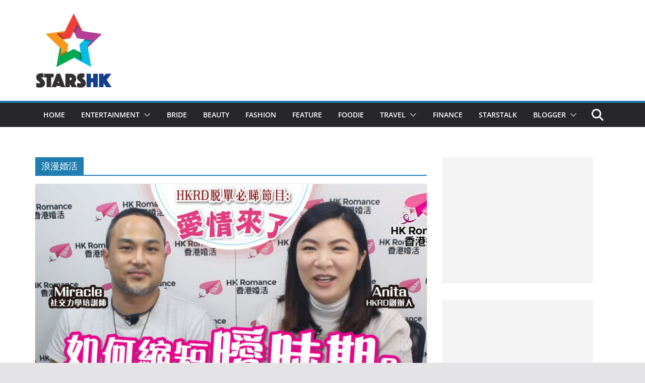

--- FILE ---
content_type: text/html; charset=UTF-8
request_url: https://www.stars-hk.com/category/bride/brideevent/
body_size: 15963
content:
		<!doctype html>
		<html lang="zh-TW">
		
<head>

			<meta charset="UTF-8"/>
		<meta name="viewport" content="width=device-width, initial-scale=1">
		<link rel="profile" href="https://gmpg.org/xfn/11" />
		
	<meta name='robots' content='index, follow, max-image-preview:large, max-snippet:-1, max-video-preview:-1' />
	<style>img:is([sizes="auto" i], [sizes^="auto," i]) { contain-intrinsic-size: 3000px 1500px }</style>
	
	<!-- This site is optimized with the Yoast SEO plugin v24.4 - https://yoast.com/wordpress/plugins/seo/ -->
	<title>浪漫婚活 - STARSHK</title>
	<link rel="canonical" href="https://www.stars-hk.com/category/bride/brideevent/" />
	<link rel="next" href="https://www.stars-hk.com/category/bride/brideevent/page/2/" />
	<meta property="og:locale" content="zh_TW" />
	<meta property="og:type" content="article" />
	<meta property="og:title" content="浪漫婚活 - STARSHK" />
	<meta property="og:url" content="https://www.stars-hk.com/category/bride/brideevent/" />
	<meta property="og:site_name" content="STARSHK" />
	<meta name="twitter:card" content="summary_large_image" />
	<script type="application/ld+json" class="yoast-schema-graph">{"@context":"https://schema.org","@graph":[{"@type":"CollectionPage","@id":"https://www.stars-hk.com/category/bride/brideevent/","url":"https://www.stars-hk.com/category/bride/brideevent/","name":"浪漫婚活 - STARSHK","isPartOf":{"@id":"https://www.stars-hk.com/#website"},"primaryImageOfPage":{"@id":"https://www.stars-hk.com/category/bride/brideevent/#primaryimage"},"image":{"@id":"https://www.stars-hk.com/category/bride/brideevent/#primaryimage"},"thumbnailUrl":"https://www.stars-hk.com/wp-content/uploads/2020/03/愛情來了_20200228_3.jpg","breadcrumb":{"@id":"https://www.stars-hk.com/category/bride/brideevent/#breadcrumb"},"inLanguage":"zh-TW"},{"@type":"ImageObject","inLanguage":"zh-TW","@id":"https://www.stars-hk.com/category/bride/brideevent/#primaryimage","url":"https://www.stars-hk.com/wp-content/uploads/2020/03/愛情來了_20200228_3.jpg","contentUrl":"https://www.stars-hk.com/wp-content/uploads/2020/03/愛情來了_20200228_3.jpg","width":2667,"height":1501},{"@type":"BreadcrumbList","@id":"https://www.stars-hk.com/category/bride/brideevent/#breadcrumb","itemListElement":[{"@type":"ListItem","position":1,"name":"首頁","item":"https://www.stars-hk.com/"},{"@type":"ListItem","position":2,"name":"新婚","item":"https://www.stars-hk.com/category/bride/"},{"@type":"ListItem","position":3,"name":"浪漫婚活"}]},{"@type":"WebSite","@id":"https://www.stars-hk.com/#website","url":"https://www.stars-hk.com/","name":"STARSHK","description":"STARSHK","publisher":{"@id":"https://www.stars-hk.com/#organization"},"potentialAction":[{"@type":"SearchAction","target":{"@type":"EntryPoint","urlTemplate":"https://www.stars-hk.com/?s={search_term_string}"},"query-input":{"@type":"PropertyValueSpecification","valueRequired":true,"valueName":"search_term_string"}}],"inLanguage":"zh-TW"},{"@type":"Organization","@id":"https://www.stars-hk.com/#organization","name":"Stars HK","url":"https://www.stars-hk.com/","logo":{"@type":"ImageObject","inLanguage":"zh-TW","@id":"https://www.stars-hk.com/#/schema/logo/image/","url":"https://www.stars-hk.com/wp-content/uploads/2019/02/header_logo_152x152.png","contentUrl":"https://www.stars-hk.com/wp-content/uploads/2019/02/header_logo_152x152.png","width":152,"height":152,"caption":"Stars HK"},"image":{"@id":"https://www.stars-hk.com/#/schema/logo/image/"},"sameAs":["https://www.facebook.com/starshk","https://www.youtube.com/user/starshk"]}]}</script>
	<!-- / Yoast SEO plugin. -->


<link rel='dns-prefetch' href='//static.addtoany.com' />
<link rel='dns-prefetch' href='//www.stars-hk.com' />
<link rel='dns-prefetch' href='//www.googletagmanager.com' />
<link rel="alternate" type="application/rss+xml" title="訂閱《STARSHK》&raquo; 資訊提供" href="https://www.stars-hk.com/feed/" />
<link rel="alternate" type="application/rss+xml" title="訂閱《STARSHK》&raquo; 留言的資訊提供" href="https://www.stars-hk.com/comments/feed/" />
<link rel="alternate" type="application/rss+xml" title="訂閱《STARSHK》&raquo; 分類〈浪漫婚活〉的資訊提供" href="https://www.stars-hk.com/category/bride/brideevent/feed/" />
<script type="e775b01625cb21efb631457c-text/javascript">
/* <![CDATA[ */
window._wpemojiSettings = {"baseUrl":"https:\/\/s.w.org\/images\/core\/emoji\/15.0.3\/72x72\/","ext":".png","svgUrl":"https:\/\/s.w.org\/images\/core\/emoji\/15.0.3\/svg\/","svgExt":".svg","source":{"concatemoji":"https:\/\/www.stars-hk.com\/wp-includes\/js\/wp-emoji-release.min.js?ver=6.7.3"}};
/*! This file is auto-generated */
!function(i,n){var o,s,e;function c(e){try{var t={supportTests:e,timestamp:(new Date).valueOf()};sessionStorage.setItem(o,JSON.stringify(t))}catch(e){}}function p(e,t,n){e.clearRect(0,0,e.canvas.width,e.canvas.height),e.fillText(t,0,0);var t=new Uint32Array(e.getImageData(0,0,e.canvas.width,e.canvas.height).data),r=(e.clearRect(0,0,e.canvas.width,e.canvas.height),e.fillText(n,0,0),new Uint32Array(e.getImageData(0,0,e.canvas.width,e.canvas.height).data));return t.every(function(e,t){return e===r[t]})}function u(e,t,n){switch(t){case"flag":return n(e,"\ud83c\udff3\ufe0f\u200d\u26a7\ufe0f","\ud83c\udff3\ufe0f\u200b\u26a7\ufe0f")?!1:!n(e,"\ud83c\uddfa\ud83c\uddf3","\ud83c\uddfa\u200b\ud83c\uddf3")&&!n(e,"\ud83c\udff4\udb40\udc67\udb40\udc62\udb40\udc65\udb40\udc6e\udb40\udc67\udb40\udc7f","\ud83c\udff4\u200b\udb40\udc67\u200b\udb40\udc62\u200b\udb40\udc65\u200b\udb40\udc6e\u200b\udb40\udc67\u200b\udb40\udc7f");case"emoji":return!n(e,"\ud83d\udc26\u200d\u2b1b","\ud83d\udc26\u200b\u2b1b")}return!1}function f(e,t,n){var r="undefined"!=typeof WorkerGlobalScope&&self instanceof WorkerGlobalScope?new OffscreenCanvas(300,150):i.createElement("canvas"),a=r.getContext("2d",{willReadFrequently:!0}),o=(a.textBaseline="top",a.font="600 32px Arial",{});return e.forEach(function(e){o[e]=t(a,e,n)}),o}function t(e){var t=i.createElement("script");t.src=e,t.defer=!0,i.head.appendChild(t)}"undefined"!=typeof Promise&&(o="wpEmojiSettingsSupports",s=["flag","emoji"],n.supports={everything:!0,everythingExceptFlag:!0},e=new Promise(function(e){i.addEventListener("DOMContentLoaded",e,{once:!0})}),new Promise(function(t){var n=function(){try{var e=JSON.parse(sessionStorage.getItem(o));if("object"==typeof e&&"number"==typeof e.timestamp&&(new Date).valueOf()<e.timestamp+604800&&"object"==typeof e.supportTests)return e.supportTests}catch(e){}return null}();if(!n){if("undefined"!=typeof Worker&&"undefined"!=typeof OffscreenCanvas&&"undefined"!=typeof URL&&URL.createObjectURL&&"undefined"!=typeof Blob)try{var e="postMessage("+f.toString()+"("+[JSON.stringify(s),u.toString(),p.toString()].join(",")+"));",r=new Blob([e],{type:"text/javascript"}),a=new Worker(URL.createObjectURL(r),{name:"wpTestEmojiSupports"});return void(a.onmessage=function(e){c(n=e.data),a.terminate(),t(n)})}catch(e){}c(n=f(s,u,p))}t(n)}).then(function(e){for(var t in e)n.supports[t]=e[t],n.supports.everything=n.supports.everything&&n.supports[t],"flag"!==t&&(n.supports.everythingExceptFlag=n.supports.everythingExceptFlag&&n.supports[t]);n.supports.everythingExceptFlag=n.supports.everythingExceptFlag&&!n.supports.flag,n.DOMReady=!1,n.readyCallback=function(){n.DOMReady=!0}}).then(function(){return e}).then(function(){var e;n.supports.everything||(n.readyCallback(),(e=n.source||{}).concatemoji?t(e.concatemoji):e.wpemoji&&e.twemoji&&(t(e.twemoji),t(e.wpemoji)))}))}((window,document),window._wpemojiSettings);
/* ]]> */
</script>
<style id='wp-emoji-styles-inline-css' type='text/css'>

	img.wp-smiley, img.emoji {
		display: inline !important;
		border: none !important;
		box-shadow: none !important;
		height: 1em !important;
		width: 1em !important;
		margin: 0 0.07em !important;
		vertical-align: -0.1em !important;
		background: none !important;
		padding: 0 !important;
	}
</style>
<link rel='stylesheet' id='wp-block-library-css' href='https://www.stars-hk.com/wp-includes/css/dist/block-library/style.min.css?ver=6.7.3' type='text/css' media='all' />
<style id='wp-block-library-theme-inline-css' type='text/css'>
.wp-block-audio :where(figcaption){color:#555;font-size:13px;text-align:center}.is-dark-theme .wp-block-audio :where(figcaption){color:#ffffffa6}.wp-block-audio{margin:0 0 1em}.wp-block-code{border:1px solid #ccc;border-radius:4px;font-family:Menlo,Consolas,monaco,monospace;padding:.8em 1em}.wp-block-embed :where(figcaption){color:#555;font-size:13px;text-align:center}.is-dark-theme .wp-block-embed :where(figcaption){color:#ffffffa6}.wp-block-embed{margin:0 0 1em}.blocks-gallery-caption{color:#555;font-size:13px;text-align:center}.is-dark-theme .blocks-gallery-caption{color:#ffffffa6}:root :where(.wp-block-image figcaption){color:#555;font-size:13px;text-align:center}.is-dark-theme :root :where(.wp-block-image figcaption){color:#ffffffa6}.wp-block-image{margin:0 0 1em}.wp-block-pullquote{border-bottom:4px solid;border-top:4px solid;color:currentColor;margin-bottom:1.75em}.wp-block-pullquote cite,.wp-block-pullquote footer,.wp-block-pullquote__citation{color:currentColor;font-size:.8125em;font-style:normal;text-transform:uppercase}.wp-block-quote{border-left:.25em solid;margin:0 0 1.75em;padding-left:1em}.wp-block-quote cite,.wp-block-quote footer{color:currentColor;font-size:.8125em;font-style:normal;position:relative}.wp-block-quote:where(.has-text-align-right){border-left:none;border-right:.25em solid;padding-left:0;padding-right:1em}.wp-block-quote:where(.has-text-align-center){border:none;padding-left:0}.wp-block-quote.is-large,.wp-block-quote.is-style-large,.wp-block-quote:where(.is-style-plain){border:none}.wp-block-search .wp-block-search__label{font-weight:700}.wp-block-search__button{border:1px solid #ccc;padding:.375em .625em}:where(.wp-block-group.has-background){padding:1.25em 2.375em}.wp-block-separator.has-css-opacity{opacity:.4}.wp-block-separator{border:none;border-bottom:2px solid;margin-left:auto;margin-right:auto}.wp-block-separator.has-alpha-channel-opacity{opacity:1}.wp-block-separator:not(.is-style-wide):not(.is-style-dots){width:100px}.wp-block-separator.has-background:not(.is-style-dots){border-bottom:none;height:1px}.wp-block-separator.has-background:not(.is-style-wide):not(.is-style-dots){height:2px}.wp-block-table{margin:0 0 1em}.wp-block-table td,.wp-block-table th{word-break:normal}.wp-block-table :where(figcaption){color:#555;font-size:13px;text-align:center}.is-dark-theme .wp-block-table :where(figcaption){color:#ffffffa6}.wp-block-video :where(figcaption){color:#555;font-size:13px;text-align:center}.is-dark-theme .wp-block-video :where(figcaption){color:#ffffffa6}.wp-block-video{margin:0 0 1em}:root :where(.wp-block-template-part.has-background){margin-bottom:0;margin-top:0;padding:1.25em 2.375em}
</style>
<style id='global-styles-inline-css' type='text/css'>
:root{--wp--preset--aspect-ratio--square: 1;--wp--preset--aspect-ratio--4-3: 4/3;--wp--preset--aspect-ratio--3-4: 3/4;--wp--preset--aspect-ratio--3-2: 3/2;--wp--preset--aspect-ratio--2-3: 2/3;--wp--preset--aspect-ratio--16-9: 16/9;--wp--preset--aspect-ratio--9-16: 9/16;--wp--preset--color--black: #000000;--wp--preset--color--cyan-bluish-gray: #abb8c3;--wp--preset--color--white: #ffffff;--wp--preset--color--pale-pink: #f78da7;--wp--preset--color--vivid-red: #cf2e2e;--wp--preset--color--luminous-vivid-orange: #ff6900;--wp--preset--color--luminous-vivid-amber: #fcb900;--wp--preset--color--light-green-cyan: #7bdcb5;--wp--preset--color--vivid-green-cyan: #00d084;--wp--preset--color--pale-cyan-blue: #8ed1fc;--wp--preset--color--vivid-cyan-blue: #0693e3;--wp--preset--color--vivid-purple: #9b51e0;--wp--preset--gradient--vivid-cyan-blue-to-vivid-purple: linear-gradient(135deg,rgba(6,147,227,1) 0%,rgb(155,81,224) 100%);--wp--preset--gradient--light-green-cyan-to-vivid-green-cyan: linear-gradient(135deg,rgb(122,220,180) 0%,rgb(0,208,130) 100%);--wp--preset--gradient--luminous-vivid-amber-to-luminous-vivid-orange: linear-gradient(135deg,rgba(252,185,0,1) 0%,rgba(255,105,0,1) 100%);--wp--preset--gradient--luminous-vivid-orange-to-vivid-red: linear-gradient(135deg,rgba(255,105,0,1) 0%,rgb(207,46,46) 100%);--wp--preset--gradient--very-light-gray-to-cyan-bluish-gray: linear-gradient(135deg,rgb(238,238,238) 0%,rgb(169,184,195) 100%);--wp--preset--gradient--cool-to-warm-spectrum: linear-gradient(135deg,rgb(74,234,220) 0%,rgb(151,120,209) 20%,rgb(207,42,186) 40%,rgb(238,44,130) 60%,rgb(251,105,98) 80%,rgb(254,248,76) 100%);--wp--preset--gradient--blush-light-purple: linear-gradient(135deg,rgb(255,206,236) 0%,rgb(152,150,240) 100%);--wp--preset--gradient--blush-bordeaux: linear-gradient(135deg,rgb(254,205,165) 0%,rgb(254,45,45) 50%,rgb(107,0,62) 100%);--wp--preset--gradient--luminous-dusk: linear-gradient(135deg,rgb(255,203,112) 0%,rgb(199,81,192) 50%,rgb(65,88,208) 100%);--wp--preset--gradient--pale-ocean: linear-gradient(135deg,rgb(255,245,203) 0%,rgb(182,227,212) 50%,rgb(51,167,181) 100%);--wp--preset--gradient--electric-grass: linear-gradient(135deg,rgb(202,248,128) 0%,rgb(113,206,126) 100%);--wp--preset--gradient--midnight: linear-gradient(135deg,rgb(2,3,129) 0%,rgb(40,116,252) 100%);--wp--preset--font-size--small: 13px;--wp--preset--font-size--medium: 20px;--wp--preset--font-size--large: 36px;--wp--preset--font-size--x-large: 42px;--wp--preset--spacing--20: 0.44rem;--wp--preset--spacing--30: 0.67rem;--wp--preset--spacing--40: 1rem;--wp--preset--spacing--50: 1.5rem;--wp--preset--spacing--60: 2.25rem;--wp--preset--spacing--70: 3.38rem;--wp--preset--spacing--80: 5.06rem;--wp--preset--shadow--natural: 6px 6px 9px rgba(0, 0, 0, 0.2);--wp--preset--shadow--deep: 12px 12px 50px rgba(0, 0, 0, 0.4);--wp--preset--shadow--sharp: 6px 6px 0px rgba(0, 0, 0, 0.2);--wp--preset--shadow--outlined: 6px 6px 0px -3px rgba(255, 255, 255, 1), 6px 6px rgba(0, 0, 0, 1);--wp--preset--shadow--crisp: 6px 6px 0px rgba(0, 0, 0, 1);}:where(body) { margin: 0; }.wp-site-blocks > .alignleft { float: left; margin-right: 2em; }.wp-site-blocks > .alignright { float: right; margin-left: 2em; }.wp-site-blocks > .aligncenter { justify-content: center; margin-left: auto; margin-right: auto; }:where(.wp-site-blocks) > * { margin-block-start: 24px; margin-block-end: 0; }:where(.wp-site-blocks) > :first-child { margin-block-start: 0; }:where(.wp-site-blocks) > :last-child { margin-block-end: 0; }:root { --wp--style--block-gap: 24px; }:root :where(.is-layout-flow) > :first-child{margin-block-start: 0;}:root :where(.is-layout-flow) > :last-child{margin-block-end: 0;}:root :where(.is-layout-flow) > *{margin-block-start: 24px;margin-block-end: 0;}:root :where(.is-layout-constrained) > :first-child{margin-block-start: 0;}:root :where(.is-layout-constrained) > :last-child{margin-block-end: 0;}:root :where(.is-layout-constrained) > *{margin-block-start: 24px;margin-block-end: 0;}:root :where(.is-layout-flex){gap: 24px;}:root :where(.is-layout-grid){gap: 24px;}.is-layout-flow > .alignleft{float: left;margin-inline-start: 0;margin-inline-end: 2em;}.is-layout-flow > .alignright{float: right;margin-inline-start: 2em;margin-inline-end: 0;}.is-layout-flow > .aligncenter{margin-left: auto !important;margin-right: auto !important;}.is-layout-constrained > .alignleft{float: left;margin-inline-start: 0;margin-inline-end: 2em;}.is-layout-constrained > .alignright{float: right;margin-inline-start: 2em;margin-inline-end: 0;}.is-layout-constrained > .aligncenter{margin-left: auto !important;margin-right: auto !important;}.is-layout-constrained > :where(:not(.alignleft):not(.alignright):not(.alignfull)){margin-left: auto !important;margin-right: auto !important;}body .is-layout-flex{display: flex;}.is-layout-flex{flex-wrap: wrap;align-items: center;}.is-layout-flex > :is(*, div){margin: 0;}body .is-layout-grid{display: grid;}.is-layout-grid > :is(*, div){margin: 0;}body{padding-top: 0px;padding-right: 0px;padding-bottom: 0px;padding-left: 0px;}a:where(:not(.wp-element-button)){text-decoration: underline;}:root :where(.wp-element-button, .wp-block-button__link){background-color: #32373c;border-width: 0;color: #fff;font-family: inherit;font-size: inherit;line-height: inherit;padding: calc(0.667em + 2px) calc(1.333em + 2px);text-decoration: none;}.has-black-color{color: var(--wp--preset--color--black) !important;}.has-cyan-bluish-gray-color{color: var(--wp--preset--color--cyan-bluish-gray) !important;}.has-white-color{color: var(--wp--preset--color--white) !important;}.has-pale-pink-color{color: var(--wp--preset--color--pale-pink) !important;}.has-vivid-red-color{color: var(--wp--preset--color--vivid-red) !important;}.has-luminous-vivid-orange-color{color: var(--wp--preset--color--luminous-vivid-orange) !important;}.has-luminous-vivid-amber-color{color: var(--wp--preset--color--luminous-vivid-amber) !important;}.has-light-green-cyan-color{color: var(--wp--preset--color--light-green-cyan) !important;}.has-vivid-green-cyan-color{color: var(--wp--preset--color--vivid-green-cyan) !important;}.has-pale-cyan-blue-color{color: var(--wp--preset--color--pale-cyan-blue) !important;}.has-vivid-cyan-blue-color{color: var(--wp--preset--color--vivid-cyan-blue) !important;}.has-vivid-purple-color{color: var(--wp--preset--color--vivid-purple) !important;}.has-black-background-color{background-color: var(--wp--preset--color--black) !important;}.has-cyan-bluish-gray-background-color{background-color: var(--wp--preset--color--cyan-bluish-gray) !important;}.has-white-background-color{background-color: var(--wp--preset--color--white) !important;}.has-pale-pink-background-color{background-color: var(--wp--preset--color--pale-pink) !important;}.has-vivid-red-background-color{background-color: var(--wp--preset--color--vivid-red) !important;}.has-luminous-vivid-orange-background-color{background-color: var(--wp--preset--color--luminous-vivid-orange) !important;}.has-luminous-vivid-amber-background-color{background-color: var(--wp--preset--color--luminous-vivid-amber) !important;}.has-light-green-cyan-background-color{background-color: var(--wp--preset--color--light-green-cyan) !important;}.has-vivid-green-cyan-background-color{background-color: var(--wp--preset--color--vivid-green-cyan) !important;}.has-pale-cyan-blue-background-color{background-color: var(--wp--preset--color--pale-cyan-blue) !important;}.has-vivid-cyan-blue-background-color{background-color: var(--wp--preset--color--vivid-cyan-blue) !important;}.has-vivid-purple-background-color{background-color: var(--wp--preset--color--vivid-purple) !important;}.has-black-border-color{border-color: var(--wp--preset--color--black) !important;}.has-cyan-bluish-gray-border-color{border-color: var(--wp--preset--color--cyan-bluish-gray) !important;}.has-white-border-color{border-color: var(--wp--preset--color--white) !important;}.has-pale-pink-border-color{border-color: var(--wp--preset--color--pale-pink) !important;}.has-vivid-red-border-color{border-color: var(--wp--preset--color--vivid-red) !important;}.has-luminous-vivid-orange-border-color{border-color: var(--wp--preset--color--luminous-vivid-orange) !important;}.has-luminous-vivid-amber-border-color{border-color: var(--wp--preset--color--luminous-vivid-amber) !important;}.has-light-green-cyan-border-color{border-color: var(--wp--preset--color--light-green-cyan) !important;}.has-vivid-green-cyan-border-color{border-color: var(--wp--preset--color--vivid-green-cyan) !important;}.has-pale-cyan-blue-border-color{border-color: var(--wp--preset--color--pale-cyan-blue) !important;}.has-vivid-cyan-blue-border-color{border-color: var(--wp--preset--color--vivid-cyan-blue) !important;}.has-vivid-purple-border-color{border-color: var(--wp--preset--color--vivid-purple) !important;}.has-vivid-cyan-blue-to-vivid-purple-gradient-background{background: var(--wp--preset--gradient--vivid-cyan-blue-to-vivid-purple) !important;}.has-light-green-cyan-to-vivid-green-cyan-gradient-background{background: var(--wp--preset--gradient--light-green-cyan-to-vivid-green-cyan) !important;}.has-luminous-vivid-amber-to-luminous-vivid-orange-gradient-background{background: var(--wp--preset--gradient--luminous-vivid-amber-to-luminous-vivid-orange) !important;}.has-luminous-vivid-orange-to-vivid-red-gradient-background{background: var(--wp--preset--gradient--luminous-vivid-orange-to-vivid-red) !important;}.has-very-light-gray-to-cyan-bluish-gray-gradient-background{background: var(--wp--preset--gradient--very-light-gray-to-cyan-bluish-gray) !important;}.has-cool-to-warm-spectrum-gradient-background{background: var(--wp--preset--gradient--cool-to-warm-spectrum) !important;}.has-blush-light-purple-gradient-background{background: var(--wp--preset--gradient--blush-light-purple) !important;}.has-blush-bordeaux-gradient-background{background: var(--wp--preset--gradient--blush-bordeaux) !important;}.has-luminous-dusk-gradient-background{background: var(--wp--preset--gradient--luminous-dusk) !important;}.has-pale-ocean-gradient-background{background: var(--wp--preset--gradient--pale-ocean) !important;}.has-electric-grass-gradient-background{background: var(--wp--preset--gradient--electric-grass) !important;}.has-midnight-gradient-background{background: var(--wp--preset--gradient--midnight) !important;}.has-small-font-size{font-size: var(--wp--preset--font-size--small) !important;}.has-medium-font-size{font-size: var(--wp--preset--font-size--medium) !important;}.has-large-font-size{font-size: var(--wp--preset--font-size--large) !important;}.has-x-large-font-size{font-size: var(--wp--preset--font-size--x-large) !important;}
:root :where(.wp-block-pullquote){font-size: 1.5em;line-height: 1.6;}
</style>
<link rel='stylesheet' id='parent-style-css' href='https://www.stars-hk.com/wp-content/themes/colormag/style.css?ver=6.7.3' type='text/css' media='all' />
<link rel='stylesheet' id='child-style-css' href='https://www.stars-hk.com/wp-content/themes/colormag-child/style.css?ver=1.3.5' type='text/css' media='all' />
<link rel='stylesheet' id='colormag_style-css' href='https://www.stars-hk.com/wp-content/themes/colormag-child/style.css?ver=4.0.7' type='text/css' media='all' />
<style id='colormag_style-inline-css' type='text/css'>
@media screen and (min-width: 992px) {.cm-primary{width:70%;}}.cm-header .cm-menu-toggle svg,
			.cm-header .cm-menu-toggle svg{fill:#fff;}.cm-footer-bar-area .cm-footer-bar__2 a{color:#207daf;}@media screen and (min-width: 992px) {.cm-primary{width:70%;}}.cm-header .cm-menu-toggle svg,
			.cm-header .cm-menu-toggle svg{fill:#fff;}.cm-footer-bar-area .cm-footer-bar__2 a{color:#207daf;}:root{--top-grid-columns: 4;
			--main-grid-columns: 4;
			--bottom-grid-columns: 2;
			} :root{--colormag-color-1: #eaf3fb;--colormag-color-2: #bfdcf3;--colormag-color-3: #94c4eb;--colormag-color-4: #6aace2;--colormag-color-5: #257bc1;--colormag-color-6: #1d6096;--colormag-color-7: #15446b;--colormag-color-8: #0c2941;--colormag-color-9: #040e16;}
</style>
<link rel='stylesheet' id='font-awesome-all-css' href='https://www.stars-hk.com/wp-content/themes/colormag/inc/customizer/customind/assets/fontawesome/v6/css/all.min.css?ver=6.2.4' type='text/css' media='all' />
<link rel='stylesheet' id='font-awesome-4-css' href='https://www.stars-hk.com/wp-content/themes/colormag/assets/library/font-awesome/css/v4-shims.min.css?ver=4.7.0' type='text/css' media='all' />
<link rel='stylesheet' id='font-awesome-solid-css' href='https://www.stars-hk.com/wp-content/themes/colormag/assets/library/font-awesome/css/solid.min.css?ver=6.2.4' type='text/css' media='all' />
<link rel='stylesheet' id='addtoany-css' href='https://www.stars-hk.com/wp-content/plugins/add-to-any/addtoany.min.css?ver=1.16' type='text/css' media='all' />
<script type="e775b01625cb21efb631457c-text/javascript" id="addtoany-core-js-before">
/* <![CDATA[ */
window.a2a_config=window.a2a_config||{};a2a_config.callbacks=[];a2a_config.overlays=[];a2a_config.templates={};a2a_localize = {
	Share: "分享",
	Save: "儲存",
	Subscribe: "訂閱",
	Email: "電子郵件",
	Bookmark: "書籤",
	ShowAll: "全部顯示",
	ShowLess: "顯示較少",
	FindServices: "尋找服務",
	FindAnyServiceToAddTo: "立即尋找想要新增的服務",
	PoweredBy: "開發團隊:",
	ShareViaEmail: "透過電子郵件分享",
	SubscribeViaEmail: "透過電子郵件訂閱",
	BookmarkInYourBrowser: "在瀏覽器中加入書籤",
	BookmarkInstructions: "按下 Ctrl+D 或 \u2318+D 將這個頁面加入書籤",
	AddToYourFavorites: "新增至 [我的最愛]",
	SendFromWebOrProgram: "透過任何電子郵件地址或電子郵件程式傳送",
	EmailProgram: "電子郵件程式",
	More: "進一步了解...",
	ThanksForSharing: "感謝分享！",
	ThanksForFollowing: "感謝追蹤！"
};
/* ]]> */
</script>
<script type="e775b01625cb21efb631457c-text/javascript" defer src="https://static.addtoany.com/menu/page.js" id="addtoany-core-js"></script>
<script type="e775b01625cb21efb631457c-text/javascript" src="https://www.stars-hk.com/wp-includes/js/jquery/jquery.min.js?ver=3.7.1" id="jquery-core-js"></script>
<script type="e775b01625cb21efb631457c-text/javascript" src="https://www.stars-hk.com/wp-includes/js/jquery/jquery-migrate.min.js?ver=3.4.1" id="jquery-migrate-js"></script>
<script type="e775b01625cb21efb631457c-text/javascript" defer src="https://www.stars-hk.com/wp-content/plugins/add-to-any/addtoany.min.js?ver=1.1" id="addtoany-jquery-js"></script>
<!--[if lte IE 8]>
<script type="text/javascript" src="https://www.stars-hk.com/wp-content/themes/colormag/assets/js/html5shiv.min.js?ver=4.0.7" id="html5-js"></script>
<![endif]-->

<!-- Google tag (gtag.js) snippet added by Site Kit -->

<!-- Google Analytics snippet added by Site Kit -->
<script type="e775b01625cb21efb631457c-text/javascript" src="https://www.googletagmanager.com/gtag/js?id=G-E5GGZKJFNX" id="google_gtagjs-js" async></script>
<script type="e775b01625cb21efb631457c-text/javascript" id="google_gtagjs-js-after">
/* <![CDATA[ */
window.dataLayer = window.dataLayer || [];function gtag(){dataLayer.push(arguments);}
gtag("set","linker",{"domains":["www.stars-hk.com"]});
gtag("js", new Date());
gtag("set", "developer_id.dZTNiMT", true);
gtag("config", "G-E5GGZKJFNX");
/* ]]> */
</script>

<!-- End Google tag (gtag.js) snippet added by Site Kit -->
<link rel="https://api.w.org/" href="https://www.stars-hk.com/wp-json/" /><link rel="alternate" title="JSON" type="application/json" href="https://www.stars-hk.com/wp-json/wp/v2/categories/9231" /><link rel="EditURI" type="application/rsd+xml" title="RSD" href="https://www.stars-hk.com/xmlrpc.php?rsd" />
<meta name="generator" content="WordPress 6.7.3" />

<!-- This site is using AdRotate v5.13.6.1 to display their advertisements - https://ajdg.solutions/ -->
<!-- AdRotate CSS -->
<style type="text/css" media="screen">
	.g { margin:0px; padding:0px; overflow:hidden; line-height:1; zoom:1; }
	.g img { height:auto; }
	.g-col { position:relative; float:left; }
	.g-col:first-child { margin-left: 0; }
	.g-col:last-child { margin-right: 0; }
	@media only screen and (max-width: 480px) {
		.g-col, .g-dyn, .g-single { width:100%; margin-left:0; margin-right:0; }
	}
</style>
<!-- /AdRotate CSS -->

<meta name="generator" content="Site Kit by Google 1.145.0" /><!-- Global site tag (gtag.js) - Google Analytics -->
<script async src="https://www.googletagmanager.com/gtag/js?id=UA-23547657-2" type="e775b01625cb21efb631457c-text/javascript"></script>
<script type="e775b01625cb21efb631457c-text/javascript">
  window.dataLayer = window.dataLayer || [];
  function gtag(){dataLayer.push(arguments);}
  gtag('js', new Date());

  gtag('config', 'UA-23547657-2');
</script>
<!-- Google AdSense meta tags added by Site Kit -->
<meta name="google-adsense-platform-account" content="ca-host-pub-2644536267352236">
<meta name="google-adsense-platform-domain" content="sitekit.withgoogle.com">
<!-- End Google AdSense meta tags added by Site Kit -->
<link rel="icon" href="https://www.stars-hk.com/wp-content/uploads/2019/02/cropped-header_logo_152x152-1-32x32.png" sizes="32x32" />
<link rel="icon" href="https://www.stars-hk.com/wp-content/uploads/2019/02/cropped-header_logo_152x152-1-192x192.png" sizes="192x192" />
<link rel="apple-touch-icon" href="https://www.stars-hk.com/wp-content/uploads/2019/02/cropped-header_logo_152x152-1-180x180.png" />
<meta name="msapplication-TileImage" content="https://www.stars-hk.com/wp-content/uploads/2019/02/cropped-header_logo_152x152-1-270x270.png" />

</head>

<body class="archive category category-brideevent category-9231 wp-custom-logo wp-embed-responsive cm-header-layout-1 adv-style-1  wide">




		<div id="page" class="hfeed site">
				<a class="skip-link screen-reader-text" href="#main">Skip to content</a>
		

			<header id="cm-masthead" class="cm-header cm-layout-1 cm-layout-1-style-1 cm-full-width">
		
		
				<div class="cm-main-header">
		
		
	<div id="cm-header-1" class="cm-header-1">
		<div class="cm-container">
			<div class="cm-row">

				<div class="cm-header-col-1">
										<div id="cm-site-branding" class="cm-site-branding">
		<a href="https://www.stars-hk.com/" class="custom-logo-link" rel="home"><img width="152" height="152" src="https://www.stars-hk.com/wp-content/uploads/2019/02/cropped-header_logo_152x152.png" class="custom-logo" alt="STARSHK" decoding="async" srcset="https://www.stars-hk.com/wp-content/uploads/2019/02/cropped-header_logo_152x152.png 152w, https://www.stars-hk.com/wp-content/uploads/2019/02/cropped-header_logo_152x152-150x150.png 150w" sizes="(max-width: 152px) 100vw, 152px" /></a>					</div><!-- #cm-site-branding -->
	
				</div><!-- .cm-header-col-1 -->

				<div class="cm-header-col-2">
								</div><!-- .cm-header-col-2 -->

		</div>
	</div>
</div>
		
<div id="cm-header-2" class="cm-header-2">
	<nav id="cm-primary-nav" class="cm-primary-nav">
		<div class="cm-container">
			<div class="cm-row">
				
											<div class="cm-header-actions">
													<div class="cm-top-search">
						<i class="fa fa-search search-top"></i>
						<div class="search-form-top">
									
<form action="https://www.stars-hk.com/" class="search-form searchform clearfix" method="get" role="search">

	<div class="search-wrap">
		<input type="search"
				class="s field"
				name="s"
				value=""
				placeholder="Search"
		/>

		<button class="search-icon" type="submit"></button>
	</div>

</form><!-- .searchform -->
						</div>
					</div>
									</div>
				
					<p class="cm-menu-toggle" aria-expanded="false">
						<svg class="cm-icon cm-icon--bars" xmlns="http://www.w3.org/2000/svg" viewBox="0 0 24 24"><path d="M21 19H3a1 1 0 0 1 0-2h18a1 1 0 0 1 0 2Zm0-6H3a1 1 0 0 1 0-2h18a1 1 0 0 1 0 2Zm0-6H3a1 1 0 0 1 0-2h18a1 1 0 0 1 0 2Z"></path></svg>						<svg class="cm-icon cm-icon--x-mark" xmlns="http://www.w3.org/2000/svg" viewBox="0 0 24 24"><path d="m13.4 12 8.3-8.3c.4-.4.4-1 0-1.4s-1-.4-1.4 0L12 10.6 3.7 2.3c-.4-.4-1-.4-1.4 0s-.4 1 0 1.4l8.3 8.3-8.3 8.3c-.4.4-.4 1 0 1.4.2.2.4.3.7.3s.5-.1.7-.3l8.3-8.3 8.3 8.3c.2.2.5.3.7.3s.5-.1.7-.3c.4-.4.4-1 0-1.4L13.4 12z"></path></svg>					</p>
					<div class="cm-menu-primary-container"><ul id="menu-header-menu" class="menu"><li id="menu-item-163144" class="menu-item menu-item-type-custom menu-item-object-custom menu-item-163144"><a href="/">HOME</a></li>
<li id="menu-item-163146" class="menu-item menu-item-type-taxonomy menu-item-object-category menu-item-has-children menu-item-163146"><a href="https://www.stars-hk.com/category/entertainment/">ENTERTAINMENT</a><span role="button" tabindex="0" class="cm-submenu-toggle" onkeypress="if (!window.__cfRLUnblockHandlers) return false; " data-cf-modified-e775b01625cb21efb631457c-=""><svg class="cm-icon" xmlns="http://www.w3.org/2000/svg" xml:space="preserve" viewBox="0 0 24 24"><path d="M12 17.5c-.3 0-.5-.1-.7-.3l-9-9c-.4-.4-.4-1 0-1.4s1-.4 1.4 0l8.3 8.3 8.3-8.3c.4-.4 1-.4 1.4 0s.4 1 0 1.4l-9 9c-.2.2-.4.3-.7.3z"/></svg></span>
<ul class="sub-menu">
	<li id="menu-item-252055" class="menu-item menu-item-type-taxonomy menu-item-object-category menu-item-252055"><a href="https://www.stars-hk.com/category/entertainment/entertainment-stars-girl/">StarsGirl</a></li>
	<li id="menu-item-260684" class="menu-item menu-item-type-taxonomy menu-item-object-category menu-item-260684"><a href="https://www.stars-hk.com/category/entertainment/uto-entertainment/">UTO娛樂</a></li>
	<li id="menu-item-252057" class="menu-item menu-item-type-taxonomy menu-item-object-category menu-item-252057"><a href="https://www.stars-hk.com/category/entertainment/entertainment-general/">報導</a></li>
	<li id="menu-item-252058" class="menu-item menu-item-type-taxonomy menu-item-object-category menu-item-252058"><a href="https://www.stars-hk.com/category/entertainment/stars_interview/">專訪</a></li>
	<li id="menu-item-252059" class="menu-item menu-item-type-taxonomy menu-item-object-category menu-item-252059"><a href="https://www.stars-hk.com/category/entertainment/entertainment-jkpop/">日韓星</a></li>
</ul>
</li>
<li id="menu-item-163147" class="menu-item menu-item-type-taxonomy menu-item-object-category current-category-ancestor menu-item-163147"><a href="https://www.stars-hk.com/category/bride/">BRIDE</a></li>
<li id="menu-item-163149" class="menu-item menu-item-type-taxonomy menu-item-object-category menu-item-163149"><a href="https://www.stars-hk.com/category/beauty/">BEAUTY</a></li>
<li id="menu-item-168975" class="menu-item menu-item-type-taxonomy menu-item-object-category menu-item-168975"><a href="https://www.stars-hk.com/category/fashion/">FASHION</a></li>
<li id="menu-item-163145" class="menu-item menu-item-type-taxonomy menu-item-object-category menu-item-163145"><a href="https://www.stars-hk.com/category/feature/">FEATURE</a></li>
<li id="menu-item-186966" class="menu-item menu-item-type-taxonomy menu-item-object-category menu-item-186966"><a href="https://www.stars-hk.com/category/foodie/">FOODIE</a></li>
<li id="menu-item-225344" class="menu-item menu-item-type-taxonomy menu-item-object-category menu-item-has-children menu-item-225344"><a href="https://www.stars-hk.com/category/travel/">TRAVEL</a><span role="button" tabindex="0" class="cm-submenu-toggle" onkeypress="if (!window.__cfRLUnblockHandlers) return false; " data-cf-modified-e775b01625cb21efb631457c-=""><svg class="cm-icon" xmlns="http://www.w3.org/2000/svg" xml:space="preserve" viewBox="0 0 24 24"><path d="M12 17.5c-.3 0-.5-.1-.7-.3l-9-9c-.4-.4-.4-1 0-1.4s1-.4 1.4 0l8.3 8.3 8.3-8.3c.4-.4 1-.4 1.4 0s.4 1 0 1.4l-9 9c-.2.2-.4.3-.7.3z"/></svg></span>
<ul class="sub-menu">
	<li id="menu-item-260687" class="menu-item menu-item-type-taxonomy menu-item-object-category menu-item-has-children menu-item-260687"><a href="https://www.stars-hk.com/category/travel/asia/">亞洲</a><span role="button" tabindex="0" class="cm-submenu-toggle" onkeypress="if (!window.__cfRLUnblockHandlers) return false; " data-cf-modified-e775b01625cb21efb631457c-=""><svg class="cm-icon" xmlns="http://www.w3.org/2000/svg" xml:space="preserve" viewBox="0 0 24 24"><path d="M12 17.5c-.3 0-.5-.1-.7-.3l-9-9c-.4-.4-.4-1 0-1.4s1-.4 1.4 0l8.3 8.3 8.3-8.3c.4-.4 1-.4 1.4 0s.4 1 0 1.4l-9 9c-.2.2-.4.3-.7.3z"/></svg></span>
	<ul class="sub-menu">
		<li id="menu-item-260685" class="menu-item menu-item-type-taxonomy menu-item-object-category menu-item-260685"><a href="https://www.stars-hk.com/category/travel/%e4%b8%ad%e5%9c%8b/">中國</a></li>
		<li id="menu-item-260688" class="menu-item menu-item-type-taxonomy menu-item-object-category menu-item-260688"><a href="https://www.stars-hk.com/category/travel/asia/japan/">日本</a></li>
		<li id="menu-item-260686" class="menu-item menu-item-type-taxonomy menu-item-object-category menu-item-260686"><a href="https://www.stars-hk.com/category/travel/middle-east/">中東</a></li>
	</ul>
</li>
	<li id="menu-item-260689" class="menu-item menu-item-type-taxonomy menu-item-object-category menu-item-260689"><a href="https://www.stars-hk.com/category/travel/north-america/">北美洲</a></li>
	<li id="menu-item-260691" class="menu-item menu-item-type-taxonomy menu-item-object-category menu-item-260691"><a href="https://www.stars-hk.com/category/travel/south-america/">南美洲</a></li>
	<li id="menu-item-260690" class="menu-item menu-item-type-taxonomy menu-item-object-category menu-item-260690"><a href="https://www.stars-hk.com/category/travel/antarctica/">南極洲</a></li>
</ul>
</li>
<li id="menu-item-228270" class="menu-item menu-item-type-taxonomy menu-item-object-category menu-item-228270"><a href="https://www.stars-hk.com/category/finance/">FINANCE</a></li>
<li id="menu-item-163910" class="menu-item menu-item-type-taxonomy menu-item-object-category menu-item-163910"><a href="https://www.stars-hk.com/category/talk/">STARSTALK</a></li>
<li id="menu-item-163148" class="menu-item menu-item-type-taxonomy menu-item-object-category menu-item-has-children menu-item-163148"><a href="https://www.stars-hk.com/category/blogger/">BLOGGER</a><span role="button" tabindex="0" class="cm-submenu-toggle" onkeypress="if (!window.__cfRLUnblockHandlers) return false; " data-cf-modified-e775b01625cb21efb631457c-=""><svg class="cm-icon" xmlns="http://www.w3.org/2000/svg" xml:space="preserve" viewBox="0 0 24 24"><path d="M12 17.5c-.3 0-.5-.1-.7-.3l-9-9c-.4-.4-.4-1 0-1.4s1-.4 1.4 0l8.3 8.3 8.3-8.3c.4-.4 1-.4 1.4 0s.4 1 0 1.4l-9 9c-.2.2-.4.3-.7.3z"/></svg></span>
<ul class="sub-menu">
	<li id="menu-item-260651" class="menu-item menu-item-type-taxonomy menu-item-object-category menu-item-260651"><a href="https://www.stars-hk.com/category/blogger/blogger-aki-c/">星級網誌-Aki C</a></li>
	<li id="menu-item-260652" class="menu-item menu-item-type-taxonomy menu-item-object-category menu-item-260652"><a href="https://www.stars-hk.com/category/blogger/blogger-angel-tam/">星級網誌-Angel Tam</a></li>
	<li id="menu-item-260653" class="menu-item menu-item-type-taxonomy menu-item-object-category menu-item-260653"><a href="https://www.stars-hk.com/category/blogger/blogger-barry-lam/">星級網誌-Barry Lam</a></li>
	<li id="menu-item-260654" class="menu-item menu-item-type-taxonomy menu-item-object-category menu-item-260654"><a href="https://www.stars-hk.com/category/blogger/blogger-christmas-chiu/">星級網誌-Christmas Chiu</a></li>
	<li id="menu-item-260656" class="menu-item menu-item-type-taxonomy menu-item-object-category menu-item-260656"><a href="https://www.stars-hk.com/category/blogger/blogger-fion-chiu/">星級網誌-Fion Chiu</a></li>
	<li id="menu-item-260657" class="menu-item menu-item-type-taxonomy menu-item-object-category menu-item-260657"><a href="https://www.stars-hk.com/category/blogger/blogger-jacqueline-chan/">星級網誌-Jacqueline Chan</a></li>
	<li id="menu-item-260658" class="menu-item menu-item-type-taxonomy menu-item-object-category menu-item-260658"><a href="https://www.stars-hk.com/category/blogger/blogger-jessie-au/">星級網誌-Jessie Au</a></li>
	<li id="menu-item-260663" class="menu-item menu-item-type-taxonomy menu-item-object-category menu-item-260663"><a href="https://www.stars-hk.com/category/blogger/blogger-maggie-lee/">星級網誌-Maggie Lee</a></li>
	<li id="menu-item-260666" class="menu-item menu-item-type-taxonomy menu-item-object-category menu-item-260666"><a href="https://www.stars-hk.com/category/blogger/blogger-nnl-ng/">星級網誌-Nnl Ng</a></li>
	<li id="menu-item-260667" class="menu-item menu-item-type-taxonomy menu-item-object-category menu-item-260667"><a href="https://www.stars-hk.com/category/blogger/blogger-paul-lam/">星級網誌-Paul Lam</a></li>
	<li id="menu-item-260668" class="menu-item menu-item-type-taxonomy menu-item-object-category menu-item-260668"><a href="https://www.stars-hk.com/category/blogger/blogger-rachel-chan/">星級網誌-Rachel Chan</a></li>
	<li id="menu-item-260669" class="menu-item menu-item-type-taxonomy menu-item-object-category menu-item-260669"><a href="https://www.stars-hk.com/category/blogger/blogger-sarina-yiu/">星級網誌-Sarina Yiu</a></li>
	<li id="menu-item-260670" class="menu-item menu-item-type-taxonomy menu-item-object-category menu-item-260670"><a href="https://www.stars-hk.com/category/blogger/blogger-shely-wong/">星級網誌-Shely Wong</a></li>
	<li id="menu-item-260672" class="menu-item menu-item-type-taxonomy menu-item-object-category menu-item-260672"><a href="https://www.stars-hk.com/category/blogger/blogger-veronica-choi/">星級網誌-Veronica Choi</a></li>
	<li id="menu-item-260674" class="menu-item menu-item-type-taxonomy menu-item-object-category menu-item-260674"><a href="https://www.stars-hk.com/category/blogger/blogger-yasuyuki/">星級網誌-Yasuyuki</a></li>
	<li id="menu-item-260677" class="menu-item menu-item-type-taxonomy menu-item-object-category menu-item-260677"><a href="https://www.stars-hk.com/category/blogger/blogger-mason/">星級網誌-天尺老師</a></li>
	<li id="menu-item-260679" class="menu-item menu-item-type-taxonomy menu-item-object-category menu-item-260679"><a href="https://www.stars-hk.com/category/blogger/blogger-charlyne/">星級網誌-樂詠琳</a></li>
	<li id="menu-item-260681" class="menu-item menu-item-type-taxonomy menu-item-object-category menu-item-260681"><a href="https://www.stars-hk.com/category/blogger/blogger-tommyleungbb/">星級網誌-男臣BB</a></li>
	<li id="menu-item-260683" class="menu-item menu-item-type-taxonomy menu-item-object-category menu-item-260683"><a href="https://www.stars-hk.com/category/blogger/blogger-johnny-njo/">星級網誌-詞筆達意</a></li>
</ul>
</li>
</ul></div>
			</div>
		</div>
	</nav>
</div>
			
				</div> <!-- /.cm-main-header -->
		
				</header><!-- #cm-masthead -->
		
		

	<div id="cm-content" class="cm-content">
		
		<div class="cm-container">
		<div class="cm-row">
	
		<div id="cm-primary" class="cm-primary">

			
		<header class="cm-page-header">
			<h1 class="cm-page-title"><span>浪漫婚活</span></h1>		</header><!-- .cm-page-header -->

		
			<div class="cm-posts cm-layout-2 cm-layout-2-style-1 col-2" >
										
<article id="post-275274"
	class=" post-275274 post type-post status-publish format-standard has-post-thumbnail hentry category-uto-entertainment category-entertainment category-bride category-brideevent tag-dating tag-goldenmatching tag-hkrd tag-hkromance tag-hkromancedating tag-matching tag-speeddating tag-9364 tag-9376 tag-app tag-10163 tag-9875 tag-10170 tag-9365 tag-9825 tag-6524 tag-9837 tag-10671 tag-9882 tag-9866 tag-9848 tag-10034 tag-10668 tag-10667 tag-10148 tag-9934 tag-8433 tag-9380 tag-10134 tag-9928 tag-10669 tag-810 tag-9826">
	
				<div class="cm-featured-image">
				<a href="https://www.stars-hk.com/2020/03/31/uto%e5%a8%9b%e6%a8%82%ef%bd%9c%e6%b5%aa%e6%bc%ab%e5%a9%9a%e6%b4%bb%ef%bd%9c%e3%80%90%e5%96%ae%e8%ba%ab%e5%bf%85%e7%9d%87%e3%80%91%e5%a6%82%e4%bd%95%e7%b8%ae%e7%9f%ad%e6%9b%96%e6%98%a7%e6%9c%9f/" title="UTO娛樂｜浪漫婚活｜【單身必睇】如何縮短曖昧期︳愛情來了 ︳Speed Dating︳Single︳單身︳交友約會︳單對單約會︳約會技巧︳HKRD︳HK ROMANCE">
					<img width="800" height="445" src="https://www.stars-hk.com/wp-content/uploads/2020/03/愛情來了_20200228_3-800x445.jpg" class="attachment-colormag-featured-image size-colormag-featured-image wp-post-image" alt="" decoding="async" fetchpriority="high" />
								</a>
			</div>
				
	

	<div class="cm-post-content">
		<div class="cm-entry-header-meta"><div class="cm-post-categories"><a href="https://www.stars-hk.com/category/entertainment/uto-entertainment/" rel="category tag">UTO娛樂</a><a href="https://www.stars-hk.com/category/entertainment/" rel="category tag">娛樂</a><a href="https://www.stars-hk.com/category/bride/" rel="category tag">新婚</a><a href="https://www.stars-hk.com/category/bride/brideevent/" rel="category tag">浪漫婚活</a></div></div><div class="cm-below-entry-meta "><span class="cm-post-date"><a href="https://www.stars-hk.com/2020/03/31/uto%e5%a8%9b%e6%a8%82%ef%bd%9c%e6%b5%aa%e6%bc%ab%e5%a9%9a%e6%b4%bb%ef%bd%9c%e3%80%90%e5%96%ae%e8%ba%ab%e5%bf%85%e7%9d%87%e3%80%91%e5%a6%82%e4%bd%95%e7%b8%ae%e7%9f%ad%e6%9b%96%e6%98%a7%e6%9c%9f/" title="20:48:12" rel="bookmark"><svg class="cm-icon cm-icon--calendar-fill" xmlns="http://www.w3.org/2000/svg" viewBox="0 0 24 24"><path d="M21.1 6.6v1.6c0 .6-.4 1-1 1H3.9c-.6 0-1-.4-1-1V6.6c0-1.5 1.3-2.8 2.8-2.8h1.7V3c0-.6.4-1 1-1s1 .4 1 1v.8h5.2V3c0-.6.4-1 1-1s1 .4 1 1v.8h1.7c1.5 0 2.8 1.3 2.8 2.8zm-1 4.6H3.9c-.6 0-1 .4-1 1v7c0 1.5 1.3 2.8 2.8 2.8h12.6c1.5 0 2.8-1.3 2.8-2.8v-7c0-.6-.4-1-1-1z"></path></svg> <time class="entry-date published updated" datetime="2020-03-31T20:48:12+08:00">2020-03-31</time></a></span>
		<span class="cm-author cm-vcard">
			<svg class="cm-icon cm-icon--user" xmlns="http://www.w3.org/2000/svg" viewBox="0 0 24 24"><path d="M7 7c0-2.8 2.2-5 5-5s5 2.2 5 5-2.2 5-5 5-5-2.2-5-5zm9 7H8c-2.8 0-5 2.2-5 5v2c0 .6.4 1 1 1h16c.6 0 1-.4 1-1v-2c0-2.8-2.2-5-5-5z"></path></svg>			<a class="url fn n"
			href="https://www.stars-hk.com/author/uto/"
			title="UTO"
			>
				UTO			</a>
		</span>

		</div>	<header class="cm-entry-header">
				<h2 class="cm-entry-title">
			<a href="https://www.stars-hk.com/2020/03/31/uto%e5%a8%9b%e6%a8%82%ef%bd%9c%e6%b5%aa%e6%bc%ab%e5%a9%9a%e6%b4%bb%ef%bd%9c%e3%80%90%e5%96%ae%e8%ba%ab%e5%bf%85%e7%9d%87%e3%80%91%e5%a6%82%e4%bd%95%e7%b8%ae%e7%9f%ad%e6%9b%96%e6%98%a7%e6%9c%9f/" title="UTO娛樂｜浪漫婚活｜【單身必睇】如何縮短曖昧期︳愛情來了 ︳Speed Dating︳Single︳單身︳交友約會︳單對單約會︳約會技巧︳HKRD︳HK ROMANCE">
				UTO娛樂｜浪漫婚活｜【單身必睇】如何縮短曖昧期︳愛情來了 ︳Speed Dating︳Single︳單身︳交友約會︳單對單約會︳約會技巧︳HKRD︳HK ROMANCE			</a>
		</h2>
			</header>
<div class="cm-entry-summary">

				<p>&nbsp; 在戀愛的萌芽中，曖昧期真是</p>
		<a class="cm-entry-button" title="UTO娛樂｜浪漫婚活｜【單身必睇】如何縮短曖昧期︳愛情來了 ︳Speed Dating︳Single︳單身︳交友約會︳單對單約會︳約會技巧︳HKRD︳HK ROMANCE" href="https://www.stars-hk.com/2020/03/31/uto%e5%a8%9b%e6%a8%82%ef%bd%9c%e6%b5%aa%e6%bc%ab%e5%a9%9a%e6%b4%bb%ef%bd%9c%e3%80%90%e5%96%ae%e8%ba%ab%e5%bf%85%e7%9d%87%e3%80%91%e5%a6%82%e4%bd%95%e7%b8%ae%e7%9f%ad%e6%9b%96%e6%98%a7%e6%9c%9f/">
			<span>Read More</span>
		</a>
	</div>

	
	</div>

	</article>

<article id="post-275074"
	class=" post-275074 post type-post status-publish format-standard has-post-thumbnail hentry category-uto-entertainment category-entertainment category-bride category-brideevent tag-dating tag-goldenmatching tag-hkrd tag-hkromance tag-hkromancedating tag-matching tag-speeddating tag-9364 tag-9376 tag-app tag-10163 tag-9875 tag-10170 tag-9365 tag-9825 tag-6524 tag-9837 tag-10671 tag-9882 tag-9866 tag-9848 tag-10034 tag-10668 tag-10667 tag-10148 tag-9934 tag-8433 tag-9380 tag-10134 tag-9928 tag-10669 tag-810 tag-9826">
	
				<div class="cm-featured-image">
				<a href="https://www.stars-hk.com/2020/03/30/uto%e5%a8%9b%e6%a8%82%ef%bd%9c%e6%b5%aa%e6%bc%ab%e5%a9%9a%e6%b4%bb%ef%bd%9c%e3%80%90%e5%96%ae%e8%ba%ab%e5%bf%85%e7%9d%87%e3%80%91%e6%9b%96%e6%98%a7%e3%80%81%e8%bf%bd%e6%b1%82%e3%80%81%e6%8b%8d/" title="UTO娛樂｜浪漫婚活｜【單身必睇】曖昧、追求、拍拖應該送甚麼禮物︳愛情來了 ︳Speed Dating︳Single︳單身︳交友約會︳單對單約會︳約會技巧︳HKRD︳HK ROMANCE">
					<img width="800" height="445" src="https://www.stars-hk.com/wp-content/uploads/2020/03/愛情來了_20200221_3-800x445.jpg" class="attachment-colormag-featured-image size-colormag-featured-image wp-post-image" alt="" decoding="async" />
								</a>
			</div>
				
	

	<div class="cm-post-content">
		<div class="cm-entry-header-meta"><div class="cm-post-categories"><a href="https://www.stars-hk.com/category/entertainment/uto-entertainment/" rel="category tag">UTO娛樂</a><a href="https://www.stars-hk.com/category/entertainment/" rel="category tag">娛樂</a><a href="https://www.stars-hk.com/category/bride/" rel="category tag">新婚</a><a href="https://www.stars-hk.com/category/bride/brideevent/" rel="category tag">浪漫婚活</a></div></div><div class="cm-below-entry-meta "><span class="cm-post-date"><a href="https://www.stars-hk.com/2020/03/30/uto%e5%a8%9b%e6%a8%82%ef%bd%9c%e6%b5%aa%e6%bc%ab%e5%a9%9a%e6%b4%bb%ef%bd%9c%e3%80%90%e5%96%ae%e8%ba%ab%e5%bf%85%e7%9d%87%e3%80%91%e6%9b%96%e6%98%a7%e3%80%81%e8%bf%bd%e6%b1%82%e3%80%81%e6%8b%8d/" title="20:00:31" rel="bookmark"><svg class="cm-icon cm-icon--calendar-fill" xmlns="http://www.w3.org/2000/svg" viewBox="0 0 24 24"><path d="M21.1 6.6v1.6c0 .6-.4 1-1 1H3.9c-.6 0-1-.4-1-1V6.6c0-1.5 1.3-2.8 2.8-2.8h1.7V3c0-.6.4-1 1-1s1 .4 1 1v.8h5.2V3c0-.6.4-1 1-1s1 .4 1 1v.8h1.7c1.5 0 2.8 1.3 2.8 2.8zm-1 4.6H3.9c-.6 0-1 .4-1 1v7c0 1.5 1.3 2.8 2.8 2.8h12.6c1.5 0 2.8-1.3 2.8-2.8v-7c0-.6-.4-1-1-1z"></path></svg> <time class="entry-date published updated" datetime="2020-03-30T20:00:31+08:00">2020-03-30</time></a></span>
		<span class="cm-author cm-vcard">
			<svg class="cm-icon cm-icon--user" xmlns="http://www.w3.org/2000/svg" viewBox="0 0 24 24"><path d="M7 7c0-2.8 2.2-5 5-5s5 2.2 5 5-2.2 5-5 5-5-2.2-5-5zm9 7H8c-2.8 0-5 2.2-5 5v2c0 .6.4 1 1 1h16c.6 0 1-.4 1-1v-2c0-2.8-2.2-5-5-5z"></path></svg>			<a class="url fn n"
			href="https://www.stars-hk.com/author/uto/"
			title="UTO"
			>
				UTO			</a>
		</span>

		</div>	<header class="cm-entry-header">
				<h2 class="cm-entry-title">
			<a href="https://www.stars-hk.com/2020/03/30/uto%e5%a8%9b%e6%a8%82%ef%bd%9c%e6%b5%aa%e6%bc%ab%e5%a9%9a%e6%b4%bb%ef%bd%9c%e3%80%90%e5%96%ae%e8%ba%ab%e5%bf%85%e7%9d%87%e3%80%91%e6%9b%96%e6%98%a7%e3%80%81%e8%bf%bd%e6%b1%82%e3%80%81%e6%8b%8d/" title="UTO娛樂｜浪漫婚活｜【單身必睇】曖昧、追求、拍拖應該送甚麼禮物︳愛情來了 ︳Speed Dating︳Single︳單身︳交友約會︳單對單約會︳約會技巧︳HKRD︳HK ROMANCE">
				UTO娛樂｜浪漫婚活｜【單身必睇】曖昧、追求、拍拖應該送甚麼禮物︳愛情來了 ︳Speed Dating︳Single︳單身︳交友約會︳單對單約會︳約會技巧︳HKRD︳HK ROMANCE			</a>
		</h2>
			</header>
<div class="cm-entry-summary">

				<p>HKRD在情人節前進行了一個全港性的調查</p>
		<a class="cm-entry-button" title="UTO娛樂｜浪漫婚活｜【單身必睇】曖昧、追求、拍拖應該送甚麼禮物︳愛情來了 ︳Speed Dating︳Single︳單身︳交友約會︳單對單約會︳約會技巧︳HKRD︳HK ROMANCE" href="https://www.stars-hk.com/2020/03/30/uto%e5%a8%9b%e6%a8%82%ef%bd%9c%e6%b5%aa%e6%bc%ab%e5%a9%9a%e6%b4%bb%ef%bd%9c%e3%80%90%e5%96%ae%e8%ba%ab%e5%bf%85%e7%9d%87%e3%80%91%e6%9b%96%e6%98%a7%e3%80%81%e8%bf%bd%e6%b1%82%e3%80%81%e6%8b%8d/">
			<span>Read More</span>
		</a>
	</div>

	
	</div>

	</article>

<article id="post-275070"
	class=" post-275070 post type-post status-publish format-standard has-post-thumbnail hentry category-uto-entertainment category-entertainment category-bride category-brideevent tag-dating tag-goldenmatching tag-hkrd tag-hkromance tag-hkromancedating tag-matching tag-speeddating tag-9364 tag-9376 tag-app tag-10163 tag-9875 tag-10170 tag-9365 tag-9825 tag-6524 tag-9847 tag-9837 tag-10671 tag-9882 tag-9866 tag-9848 tag-10034 tag-10668 tag-10667 tag-10148 tag-9934 tag-8433 tag-9380 tag-10134 tag-9928 tag-10669 tag-810 tag-9826 tag-9839">
	
				<div class="cm-featured-image">
				<a href="https://www.stars-hk.com/2020/03/25/uto%e5%a8%9b%e6%a8%82%ef%bd%9c%e6%b5%aa%e6%bc%ab%e5%a9%9a%e6%b4%bb%ef%bd%9c%e5%94%94%e5%b0%8f%e5%bf%83%e5%81%9a%e5%92%97%e4%ba%ba%e5%b0%8f%e4%b8%89-%e5%8f%af%e4%bb%a5%e9%bb%9e%e6%8a%bd%e8%ba%ab/" title="UTO娛樂｜浪漫婚活｜唔小心做咗人小三 可以點抽身？">
					<img width="800" height="445" src="https://www.stars-hk.com/wp-content/uploads/2020/03/唔小心做咗人小三-可以點抽身-01-800x445.jpg" class="attachment-colormag-featured-image size-colormag-featured-image wp-post-image" alt="" decoding="async" />
								</a>
			</div>
				
	

	<div class="cm-post-content">
		<div class="cm-entry-header-meta"><div class="cm-post-categories"><a href="https://www.stars-hk.com/category/entertainment/uto-entertainment/" rel="category tag">UTO娛樂</a><a href="https://www.stars-hk.com/category/entertainment/" rel="category tag">娛樂</a><a href="https://www.stars-hk.com/category/bride/" rel="category tag">新婚</a><a href="https://www.stars-hk.com/category/bride/brideevent/" rel="category tag">浪漫婚活</a></div></div><div class="cm-below-entry-meta "><span class="cm-post-date"><a href="https://www.stars-hk.com/2020/03/25/uto%e5%a8%9b%e6%a8%82%ef%bd%9c%e6%b5%aa%e6%bc%ab%e5%a9%9a%e6%b4%bb%ef%bd%9c%e5%94%94%e5%b0%8f%e5%bf%83%e5%81%9a%e5%92%97%e4%ba%ba%e5%b0%8f%e4%b8%89-%e5%8f%af%e4%bb%a5%e9%bb%9e%e6%8a%bd%e8%ba%ab/" title="21:04:23" rel="bookmark"><svg class="cm-icon cm-icon--calendar-fill" xmlns="http://www.w3.org/2000/svg" viewBox="0 0 24 24"><path d="M21.1 6.6v1.6c0 .6-.4 1-1 1H3.9c-.6 0-1-.4-1-1V6.6c0-1.5 1.3-2.8 2.8-2.8h1.7V3c0-.6.4-1 1-1s1 .4 1 1v.8h5.2V3c0-.6.4-1 1-1s1 .4 1 1v.8h1.7c1.5 0 2.8 1.3 2.8 2.8zm-1 4.6H3.9c-.6 0-1 .4-1 1v7c0 1.5 1.3 2.8 2.8 2.8h12.6c1.5 0 2.8-1.3 2.8-2.8v-7c0-.6-.4-1-1-1z"></path></svg> <time class="entry-date published updated" datetime="2020-03-25T21:04:23+08:00">2020-03-25</time></a></span>
		<span class="cm-author cm-vcard">
			<svg class="cm-icon cm-icon--user" xmlns="http://www.w3.org/2000/svg" viewBox="0 0 24 24"><path d="M7 7c0-2.8 2.2-5 5-5s5 2.2 5 5-2.2 5-5 5-5-2.2-5-5zm9 7H8c-2.8 0-5 2.2-5 5v2c0 .6.4 1 1 1h16c.6 0 1-.4 1-1v-2c0-2.8-2.2-5-5-5z"></path></svg>			<a class="url fn n"
			href="https://www.stars-hk.com/author/uto/"
			title="UTO"
			>
				UTO			</a>
		</span>

		</div>	<header class="cm-entry-header">
				<h2 class="cm-entry-title">
			<a href="https://www.stars-hk.com/2020/03/25/uto%e5%a8%9b%e6%a8%82%ef%bd%9c%e6%b5%aa%e6%bc%ab%e5%a9%9a%e6%b4%bb%ef%bd%9c%e5%94%94%e5%b0%8f%e5%bf%83%e5%81%9a%e5%92%97%e4%ba%ba%e5%b0%8f%e4%b8%89-%e5%8f%af%e4%bb%a5%e9%bb%9e%e6%8a%bd%e8%ba%ab/" title="UTO娛樂｜浪漫婚活｜唔小心做咗人小三 可以點抽身？">
				UTO娛樂｜浪漫婚活｜唔小心做咗人小三 可以點抽身？			</a>
		</h2>
			</header>
<div class="cm-entry-summary">

				<p>在房價和物價一直居高不下的香港，部分女孩</p>
		<a class="cm-entry-button" title="UTO娛樂｜浪漫婚活｜唔小心做咗人小三 可以點抽身？" href="https://www.stars-hk.com/2020/03/25/uto%e5%a8%9b%e6%a8%82%ef%bd%9c%e6%b5%aa%e6%bc%ab%e5%a9%9a%e6%b4%bb%ef%bd%9c%e5%94%94%e5%b0%8f%e5%bf%83%e5%81%9a%e5%92%97%e4%ba%ba%e5%b0%8f%e4%b8%89-%e5%8f%af%e4%bb%a5%e9%bb%9e%e6%8a%bd%e8%ba%ab/">
			<span>Read More</span>
		</a>
	</div>

	
	</div>

	</article>

<article id="post-275075"
	class=" post-275075 post type-post status-publish format-standard has-post-thumbnail hentry category-uto-entertainment category-entertainment category-bride category-brideevent tag-dating tag-goldenmatching tag-hkmdi tag-hkrd tag-hkromance tag-hkromancedating tag-matching tag-speeddating tag-9364 tag-9376 tag-app tag-10163 tag-9875 tag-10170 tag-9365 tag-9825 tag-6524 tag-9837 tag-10671 tag-9882 tag-9866 tag-9848 tag-10034 tag-10668 tag-10667 tag-10148 tag-9934 tag-8433 tag-9380 tag-10134 tag-9928 tag-10669 tag-810 tag-9268 tag-9826">
	
				<div class="cm-featured-image">
				<a href="https://www.stars-hk.com/2020/03/24/uto%e5%a8%9b%e6%a8%82%ef%bd%9c%e6%b5%aa%e6%bc%ab%e5%a9%9a%e6%b4%bb%ef%bd%9c%e5%a4%a9%e7%94%9f%e6%8a%8a%e8%81%b2%e5%8f%88%e6%83%a1%e5%8f%88%e6%b2%89-%e9%bb%9e%e5%85%88%e5%8f%af%e4%bb%a5%e5%a2%9e/" title="UTO娛樂｜浪漫婚活｜天生把聲又惡又沉 點先可以增加親和力?">
					<img width="800" height="445" src="https://www.stars-hk.com/wp-content/uploads/2020/03/天生把聲又惡又沉-點先可以增加親和力-01-800x445.jpg" class="attachment-colormag-featured-image size-colormag-featured-image wp-post-image" alt="" decoding="async"  />
								</a>
			</div>
				
	

	<div class="cm-post-content">
		<div class="cm-entry-header-meta"><div class="cm-post-categories"><a href="https://www.stars-hk.com/category/entertainment/uto-entertainment/" rel="category tag">UTO娛樂</a><a href="https://www.stars-hk.com/category/entertainment/" rel="category tag">娛樂</a><a href="https://www.stars-hk.com/category/bride/" rel="category tag">新婚</a><a href="https://www.stars-hk.com/category/bride/brideevent/" rel="category tag">浪漫婚活</a></div></div><div class="cm-below-entry-meta "><span class="cm-post-date"><a href="https://www.stars-hk.com/2020/03/24/uto%e5%a8%9b%e6%a8%82%ef%bd%9c%e6%b5%aa%e6%bc%ab%e5%a9%9a%e6%b4%bb%ef%bd%9c%e5%a4%a9%e7%94%9f%e6%8a%8a%e8%81%b2%e5%8f%88%e6%83%a1%e5%8f%88%e6%b2%89-%e9%bb%9e%e5%85%88%e5%8f%af%e4%bb%a5%e5%a2%9e/" title="18:00:32" rel="bookmark"><svg class="cm-icon cm-icon--calendar-fill" xmlns="http://www.w3.org/2000/svg" viewBox="0 0 24 24"><path d="M21.1 6.6v1.6c0 .6-.4 1-1 1H3.9c-.6 0-1-.4-1-1V6.6c0-1.5 1.3-2.8 2.8-2.8h1.7V3c0-.6.4-1 1-1s1 .4 1 1v.8h5.2V3c0-.6.4-1 1-1s1 .4 1 1v.8h1.7c1.5 0 2.8 1.3 2.8 2.8zm-1 4.6H3.9c-.6 0-1 .4-1 1v7c0 1.5 1.3 2.8 2.8 2.8h12.6c1.5 0 2.8-1.3 2.8-2.8v-7c0-.6-.4-1-1-1z"></path></svg> <time class="entry-date published updated" datetime="2020-03-24T18:00:32+08:00">2020-03-24</time></a></span>
		<span class="cm-author cm-vcard">
			<svg class="cm-icon cm-icon--user" xmlns="http://www.w3.org/2000/svg" viewBox="0 0 24 24"><path d="M7 7c0-2.8 2.2-5 5-5s5 2.2 5 5-2.2 5-5 5-5-2.2-5-5zm9 7H8c-2.8 0-5 2.2-5 5v2c0 .6.4 1 1 1h16c.6 0 1-.4 1-1v-2c0-2.8-2.2-5-5-5z"></path></svg>			<a class="url fn n"
			href="https://www.stars-hk.com/author/uto/"
			title="UTO"
			>
				UTO			</a>
		</span>

		</div>	<header class="cm-entry-header">
				<h2 class="cm-entry-title">
			<a href="https://www.stars-hk.com/2020/03/24/uto%e5%a8%9b%e6%a8%82%ef%bd%9c%e6%b5%aa%e6%bc%ab%e5%a9%9a%e6%b4%bb%ef%bd%9c%e5%a4%a9%e7%94%9f%e6%8a%8a%e8%81%b2%e5%8f%88%e6%83%a1%e5%8f%88%e6%b2%89-%e9%bb%9e%e5%85%88%e5%8f%af%e4%bb%a5%e5%a2%9e/" title="UTO娛樂｜浪漫婚活｜天生把聲又惡又沉 點先可以增加親和力?">
				UTO娛樂｜浪漫婚活｜天生把聲又惡又沉 點先可以增加親和力?			</a>
		</h2>
			</header>
<div class="cm-entry-summary">

				<p>天生把聲又惡又沉 點先可以增加親和力? </p>
		<a class="cm-entry-button" title="UTO娛樂｜浪漫婚活｜天生把聲又惡又沉 點先可以增加親和力?" href="https://www.stars-hk.com/2020/03/24/uto%e5%a8%9b%e6%a8%82%ef%bd%9c%e6%b5%aa%e6%bc%ab%e5%a9%9a%e6%b4%bb%ef%bd%9c%e5%a4%a9%e7%94%9f%e6%8a%8a%e8%81%b2%e5%8f%88%e6%83%a1%e5%8f%88%e6%b2%89-%e9%bb%9e%e5%85%88%e5%8f%af%e4%bb%a5%e5%a2%9e/">
			<span>Read More</span>
		</a>
	</div>

	
	</div>

	</article>

<article id="post-274845"
	class=" post-274845 post type-post status-publish format-standard has-post-thumbnail hentry category-uto-entertainment category-entertainment category-bride category-brideevent tag-cod tag-dating tag-goldenmatching tag-hkmdi tag-hkrd tag-hkromance tag-hkromancedating tag-matching tag-speeddating tag-9364 tag-9376 tag-app tag-10163 tag-9875 tag-10170 tag-9365 tag-9825 tag-6524 tag-9837 tag-10671 tag-9882 tag-9866 tag-9848 tag-10034 tag-10668 tag-10667 tag-10148 tag-9934 tag-8433 tag-9380 tag-10134 tag-9928 tag-10669 tag-810 tag-9268 tag-9826">
	
				<div class="cm-featured-image">
				<a href="https://www.stars-hk.com/2020/03/18/uto%e5%a8%9b%e6%a8%82%ef%bd%9c%e6%b5%aa%e6%bc%ab%e5%a9%9a%e6%b4%bb%ef%bd%9c%e8%81%b0%e6%98%8e%e7%be%8e%e9%ba%97%e7%9a%84%e4%bd%a0%e8%a6%81%e5%ad%b8%e7%b2%be-%e5%88%9d%e6%ac%a1%e7%b4%84%e6%9c%83/" title="UTO娛樂｜浪漫婚活｜聰明美麗的你要學精 初次約會地雷別要踩">
					<img width="800" height="445" src="https://www.stars-hk.com/wp-content/uploads/2020/03/戀愛市場學步驟4-01_hkrd_speed-dating_matching_love_single_tips_story_sharing-800x445.jpg" class="attachment-colormag-featured-image size-colormag-featured-image wp-post-image" alt="" decoding="async"  />
								</a>
			</div>
				
	

	<div class="cm-post-content">
		<div class="cm-entry-header-meta"><div class="cm-post-categories"><a href="https://www.stars-hk.com/category/entertainment/uto-entertainment/" rel="category tag">UTO娛樂</a><a href="https://www.stars-hk.com/category/entertainment/" rel="category tag">娛樂</a><a href="https://www.stars-hk.com/category/bride/" rel="category tag">新婚</a><a href="https://www.stars-hk.com/category/bride/brideevent/" rel="category tag">浪漫婚活</a></div></div><div class="cm-below-entry-meta "><span class="cm-post-date"><a href="https://www.stars-hk.com/2020/03/18/uto%e5%a8%9b%e6%a8%82%ef%bd%9c%e6%b5%aa%e6%bc%ab%e5%a9%9a%e6%b4%bb%ef%bd%9c%e8%81%b0%e6%98%8e%e7%be%8e%e9%ba%97%e7%9a%84%e4%bd%a0%e8%a6%81%e5%ad%b8%e7%b2%be-%e5%88%9d%e6%ac%a1%e7%b4%84%e6%9c%83/" title="21:05:07" rel="bookmark"><svg class="cm-icon cm-icon--calendar-fill" xmlns="http://www.w3.org/2000/svg" viewBox="0 0 24 24"><path d="M21.1 6.6v1.6c0 .6-.4 1-1 1H3.9c-.6 0-1-.4-1-1V6.6c0-1.5 1.3-2.8 2.8-2.8h1.7V3c0-.6.4-1 1-1s1 .4 1 1v.8h5.2V3c0-.6.4-1 1-1s1 .4 1 1v.8h1.7c1.5 0 2.8 1.3 2.8 2.8zm-1 4.6H3.9c-.6 0-1 .4-1 1v7c0 1.5 1.3 2.8 2.8 2.8h12.6c1.5 0 2.8-1.3 2.8-2.8v-7c0-.6-.4-1-1-1z"></path></svg> <time class="entry-date published updated" datetime="2020-03-18T21:05:07+08:00">2020-03-18</time></a></span>
		<span class="cm-author cm-vcard">
			<svg class="cm-icon cm-icon--user" xmlns="http://www.w3.org/2000/svg" viewBox="0 0 24 24"><path d="M7 7c0-2.8 2.2-5 5-5s5 2.2 5 5-2.2 5-5 5-5-2.2-5-5zm9 7H8c-2.8 0-5 2.2-5 5v2c0 .6.4 1 1 1h16c.6 0 1-.4 1-1v-2c0-2.8-2.2-5-5-5z"></path></svg>			<a class="url fn n"
			href="https://www.stars-hk.com/author/uto/"
			title="UTO"
			>
				UTO			</a>
		</span>

		</div>	<header class="cm-entry-header">
				<h2 class="cm-entry-title">
			<a href="https://www.stars-hk.com/2020/03/18/uto%e5%a8%9b%e6%a8%82%ef%bd%9c%e6%b5%aa%e6%bc%ab%e5%a9%9a%e6%b4%bb%ef%bd%9c%e8%81%b0%e6%98%8e%e7%be%8e%e9%ba%97%e7%9a%84%e4%bd%a0%e8%a6%81%e5%ad%b8%e7%b2%be-%e5%88%9d%e6%ac%a1%e7%b4%84%e6%9c%83/" title="UTO娛樂｜浪漫婚活｜聰明美麗的你要學精 初次約會地雷別要踩">
				UTO娛樂｜浪漫婚活｜聰明美麗的你要學精 初次約會地雷別要踩			</a>
		</h2>
			</header>
<div class="cm-entry-summary">

				<p>聰明美麗的你要學精 初次約會地雷別要踩 </p>
		<a class="cm-entry-button" title="UTO娛樂｜浪漫婚活｜聰明美麗的你要學精 初次約會地雷別要踩" href="https://www.stars-hk.com/2020/03/18/uto%e5%a8%9b%e6%a8%82%ef%bd%9c%e6%b5%aa%e6%bc%ab%e5%a9%9a%e6%b4%bb%ef%bd%9c%e8%81%b0%e6%98%8e%e7%be%8e%e9%ba%97%e7%9a%84%e4%bd%a0%e8%a6%81%e5%ad%b8%e7%b2%be-%e5%88%9d%e6%ac%a1%e7%b4%84%e6%9c%83/">
			<span>Read More</span>
		</a>
	</div>

	
	</div>

	</article>

<article id="post-274787"
	class=" post-274787 post type-post status-publish format-standard has-post-thumbnail hentry category-uto-entertainment category-entertainment category-bride category-brideevent tag-cod tag-dating tag-goldenmatching tag-hkmdi tag-hkrd tag-hkromance tag-hkromancedating tag-matching tag-speeddating tag-9364 tag-9376 tag-app tag-10163 tag-9875 tag-10170 tag-9365 tag-9825 tag-6524 tag-9857 tag-10218 tag-9847 tag-10879 tag-10221 tag-9837 tag-10671 tag-9882 tag-9866 tag-9848 tag-10034 tag-10668 tag-10667 tag-10148 tag-9934 tag-10913 tag-10880 tag-8433 tag-9380 tag-10134 tag-9928 tag-10669 tag-810 tag-9268 tag-9826 tag-9839 tag-10220">
	
				<div class="cm-featured-image">
				<a href="https://www.stars-hk.com/2020/03/17/%e5%bf%83%e7%90%86%e5%bf%85%e4%bf%ae%e7%a7%91-%e7%96%ab%e7%97%87%e4%b8%8b%e7%9a%84%e6%83%85%e7%b7%92%e5%9b%b0%e6%93%be%ef%b8%b3%e5%bf%83%e7%90%86%e6%b2%bb%e7%99%82%ef%b8%b3%e9%a6%99%e6%b8%af/" title="UTO娛樂｜浪漫婚活｜心理必修科 : 疫症下的情緒困擾︳心理治療︳香港交友約會業總會︳HKMDI︳黃沁而︳情緒輔導︳心理學︳情緒困擾 ︳疫症下的情緒困擾">
					<img width="800" height="445" src="https://www.stars-hk.com/wp-content/uploads/2020/03/心理必修科_20200317_3-800x445.jpg" class="attachment-colormag-featured-image size-colormag-featured-image wp-post-image" alt="" decoding="async"  />
								</a>
			</div>
				
	

	<div class="cm-post-content">
		<div class="cm-entry-header-meta"><div class="cm-post-categories"><a href="https://www.stars-hk.com/category/entertainment/uto-entertainment/" rel="category tag">UTO娛樂</a><a href="https://www.stars-hk.com/category/entertainment/" rel="category tag">娛樂</a><a href="https://www.stars-hk.com/category/bride/" rel="category tag">新婚</a><a href="https://www.stars-hk.com/category/bride/brideevent/" rel="category tag">浪漫婚活</a></div></div><div class="cm-below-entry-meta "><span class="cm-post-date"><a href="https://www.stars-hk.com/2020/03/17/%e5%bf%83%e7%90%86%e5%bf%85%e4%bf%ae%e7%a7%91-%e7%96%ab%e7%97%87%e4%b8%8b%e7%9a%84%e6%83%85%e7%b7%92%e5%9b%b0%e6%93%be%ef%b8%b3%e5%bf%83%e7%90%86%e6%b2%bb%e7%99%82%ef%b8%b3%e9%a6%99%e6%b8%af/" title="19:00:34" rel="bookmark"><svg class="cm-icon cm-icon--calendar-fill" xmlns="http://www.w3.org/2000/svg" viewBox="0 0 24 24"><path d="M21.1 6.6v1.6c0 .6-.4 1-1 1H3.9c-.6 0-1-.4-1-1V6.6c0-1.5 1.3-2.8 2.8-2.8h1.7V3c0-.6.4-1 1-1s1 .4 1 1v.8h5.2V3c0-.6.4-1 1-1s1 .4 1 1v.8h1.7c1.5 0 2.8 1.3 2.8 2.8zm-1 4.6H3.9c-.6 0-1 .4-1 1v7c0 1.5 1.3 2.8 2.8 2.8h12.6c1.5 0 2.8-1.3 2.8-2.8v-7c0-.6-.4-1-1-1z"></path></svg> <time class="entry-date published updated" datetime="2020-03-17T19:00:34+08:00">2020-03-17</time></a></span>
		<span class="cm-author cm-vcard">
			<svg class="cm-icon cm-icon--user" xmlns="http://www.w3.org/2000/svg" viewBox="0 0 24 24"><path d="M7 7c0-2.8 2.2-5 5-5s5 2.2 5 5-2.2 5-5 5-5-2.2-5-5zm9 7H8c-2.8 0-5 2.2-5 5v2c0 .6.4 1 1 1h16c.6 0 1-.4 1-1v-2c0-2.8-2.2-5-5-5z"></path></svg>			<a class="url fn n"
			href="https://www.stars-hk.com/author/uto/"
			title="UTO"
			>
				UTO			</a>
		</span>

		</div>	<header class="cm-entry-header">
				<h2 class="cm-entry-title">
			<a href="https://www.stars-hk.com/2020/03/17/%e5%bf%83%e7%90%86%e5%bf%85%e4%bf%ae%e7%a7%91-%e7%96%ab%e7%97%87%e4%b8%8b%e7%9a%84%e6%83%85%e7%b7%92%e5%9b%b0%e6%93%be%ef%b8%b3%e5%bf%83%e7%90%86%e6%b2%bb%e7%99%82%ef%b8%b3%e9%a6%99%e6%b8%af/" title="UTO娛樂｜浪漫婚活｜心理必修科 : 疫症下的情緒困擾︳心理治療︳香港交友約會業總會︳HKMDI︳黃沁而︳情緒輔導︳心理學︳情緒困擾 ︳疫症下的情緒困擾">
				UTO娛樂｜浪漫婚活｜心理必修科 : 疫症下的情緒困擾︳心理治療︳香港交友約會業總會︳HKMDI︳黃沁而︳情緒輔導︳心理學︳情緒困擾 ︳疫症下的情緒困擾			</a>
		</h2>
			</header>
<div class="cm-entry-summary">

				<p>新型冠狀病毒在本港持續爆發，人人自危，不</p>
		<a class="cm-entry-button" title="UTO娛樂｜浪漫婚活｜心理必修科 : 疫症下的情緒困擾︳心理治療︳香港交友約會業總會︳HKMDI︳黃沁而︳情緒輔導︳心理學︳情緒困擾 ︳疫症下的情緒困擾" href="https://www.stars-hk.com/2020/03/17/%e5%bf%83%e7%90%86%e5%bf%85%e4%bf%ae%e7%a7%91-%e7%96%ab%e7%97%87%e4%b8%8b%e7%9a%84%e6%83%85%e7%b7%92%e5%9b%b0%e6%93%be%ef%b8%b3%e5%bf%83%e7%90%86%e6%b2%bb%e7%99%82%ef%b8%b3%e9%a6%99%e6%b8%af/">
			<span>Read More</span>
		</a>
	</div>

	
	</div>

	</article>

<article id="post-274465"
	class=" post-274465 post type-post status-publish format-standard has-post-thumbnail hentry category-entertainment category-bride category-brideevent tag-cod tag-dating tag-goldenmatching tag-hkmdi tag-hkrd tag-hkromance tag-hkromancedating tag-matching tag-speeddating tag-9364 tag-9376 tag-app tag-10163 tag-9875 tag-10170 tag-9365 tag-9825 tag-6524 tag-9857 tag-10218 tag-9847 tag-10879 tag-9837 tag-10671 tag-9882 tag-9866 tag-9848 tag-10034 tag-10668 tag-10667 tag-10148 tag-9934 tag-10880 tag-8433 tag-9380 tag-10134 tag-9928 tag-10669 tag-810 tag-9268 tag-9826 tag-9839">
	
				<div class="cm-featured-image">
				<a href="https://www.stars-hk.com/2020/03/12/uto%e5%a8%9b%e6%a8%82%ef%bd%9c%e6%b5%aa%e6%bc%ab%e5%a9%9a%e6%b4%bb%ef%bd%9c%e5%bf%83%e7%90%86%e5%bf%85%e4%bf%ae%e7%a7%91-%e6%83%85%e7%b7%92%e5%9b%b0%e6%93%be%e8%88%87%e7%b2%be%e7%a5%9e%e7%97%85/" title="UTO娛樂｜浪漫婚活｜心理必修科 : 情緒困擾與精神病︳心理治療︳香港交友約會業總會︳HKMDI︳黃沁而︳黃嘉如︳情緒輔導︳心理學︳情緒困擾  ︳精神病">
					<img width="800" height="445" src="https://www.stars-hk.com/wp-content/uploads/2020/03/心理必修科_20200219_3-800x445.jpg" class="attachment-colormag-featured-image size-colormag-featured-image wp-post-image" alt="" decoding="async"  />
								</a>
			</div>
				
	

	<div class="cm-post-content">
		<div class="cm-entry-header-meta"><div class="cm-post-categories"><a href="https://www.stars-hk.com/category/entertainment/" rel="category tag">娛樂</a><a href="https://www.stars-hk.com/category/bride/" rel="category tag">新婚</a><a href="https://www.stars-hk.com/category/bride/brideevent/" rel="category tag">浪漫婚活</a></div></div><div class="cm-below-entry-meta "><span class="cm-post-date"><a href="https://www.stars-hk.com/2020/03/12/uto%e5%a8%9b%e6%a8%82%ef%bd%9c%e6%b5%aa%e6%bc%ab%e5%a9%9a%e6%b4%bb%ef%bd%9c%e5%bf%83%e7%90%86%e5%bf%85%e4%bf%ae%e7%a7%91-%e6%83%85%e7%b7%92%e5%9b%b0%e6%93%be%e8%88%87%e7%b2%be%e7%a5%9e%e7%97%85/" title="18:00:35" rel="bookmark"><svg class="cm-icon cm-icon--calendar-fill" xmlns="http://www.w3.org/2000/svg" viewBox="0 0 24 24"><path d="M21.1 6.6v1.6c0 .6-.4 1-1 1H3.9c-.6 0-1-.4-1-1V6.6c0-1.5 1.3-2.8 2.8-2.8h1.7V3c0-.6.4-1 1-1s1 .4 1 1v.8h5.2V3c0-.6.4-1 1-1s1 .4 1 1v.8h1.7c1.5 0 2.8 1.3 2.8 2.8zm-1 4.6H3.9c-.6 0-1 .4-1 1v7c0 1.5 1.3 2.8 2.8 2.8h12.6c1.5 0 2.8-1.3 2.8-2.8v-7c0-.6-.4-1-1-1z"></path></svg> <time class="entry-date published updated" datetime="2020-03-12T18:00:35+08:00">2020-03-12</time></a></span>
		<span class="cm-author cm-vcard">
			<svg class="cm-icon cm-icon--user" xmlns="http://www.w3.org/2000/svg" viewBox="0 0 24 24"><path d="M7 7c0-2.8 2.2-5 5-5s5 2.2 5 5-2.2 5-5 5-5-2.2-5-5zm9 7H8c-2.8 0-5 2.2-5 5v2c0 .6.4 1 1 1h16c.6 0 1-.4 1-1v-2c0-2.8-2.2-5-5-5z"></path></svg>			<a class="url fn n"
			href="https://www.stars-hk.com/author/uto/"
			title="UTO"
			>
				UTO			</a>
		</span>

		</div>	<header class="cm-entry-header">
				<h2 class="cm-entry-title">
			<a href="https://www.stars-hk.com/2020/03/12/uto%e5%a8%9b%e6%a8%82%ef%bd%9c%e6%b5%aa%e6%bc%ab%e5%a9%9a%e6%b4%bb%ef%bd%9c%e5%bf%83%e7%90%86%e5%bf%85%e4%bf%ae%e7%a7%91-%e6%83%85%e7%b7%92%e5%9b%b0%e6%93%be%e8%88%87%e7%b2%be%e7%a5%9e%e7%97%85/" title="UTO娛樂｜浪漫婚活｜心理必修科 : 情緒困擾與精神病︳心理治療︳香港交友約會業總會︳HKMDI︳黃沁而︳黃嘉如︳情緒輔導︳心理學︳情緒困擾  ︳精神病">
				UTO娛樂｜浪漫婚活｜心理必修科 : 情緒困擾與精神病︳心理治療︳香港交友約會業總會︳HKMDI︳黃沁而︳黃嘉如︳情緒輔導︳心理學︳情緒困擾  ︳精神病			</a>
		</h2>
			</header>
<div class="cm-entry-summary">

				<p>歡迎收看新一集嘅《心理必修科》，今集主題</p>
		<a class="cm-entry-button" title="UTO娛樂｜浪漫婚活｜心理必修科 : 情緒困擾與精神病︳心理治療︳香港交友約會業總會︳HKMDI︳黃沁而︳黃嘉如︳情緒輔導︳心理學︳情緒困擾  ︳精神病" href="https://www.stars-hk.com/2020/03/12/uto%e5%a8%9b%e6%a8%82%ef%bd%9c%e6%b5%aa%e6%bc%ab%e5%a9%9a%e6%b4%bb%ef%bd%9c%e5%bf%83%e7%90%86%e5%bf%85%e4%bf%ae%e7%a7%91-%e6%83%85%e7%b7%92%e5%9b%b0%e6%93%be%e8%88%87%e7%b2%be%e7%a5%9e%e7%97%85/">
			<span>Read More</span>
		</a>
	</div>

	
	</div>

	</article>

<article id="post-274461"
	class=" post-274461 post type-post status-publish format-standard has-post-thumbnail hentry category-uto-entertainment category-entertainment category-bride category-brideevent tag-dating tag-goldenmatching tag-hkmdi tag-hkrd tag-hkromance tag-hkromancedating tag-matching tag-speeddating tag-9364 tag-9376 tag-app tag-10163 tag-9875 tag-10170 tag-9365 tag-9825 tag-6524 tag-10218 tag-10840 tag-9837 tag-9882 tag-9866 tag-10839 tag-9848 tag-10653 tag-10034 tag-10668 tag-10667 tag-10148 tag-9934 tag-8433 tag-9380 tag-10134 tag-9928 tag-10669 tag-10819 tag-10822 tag-810 tag-9268 tag-9826">
	
				<div class="cm-featured-image">
				<a href="https://www.stars-hk.com/2020/03/11/uto%e5%a8%9b%e6%a8%82%ef%bd%9c%e6%b5%aa%e6%bc%ab%e5%a9%9a%e6%b4%bb%ef%bd%9c%e5%90%91%e5%a5%b3%e4%bb%94%e8%a1%a8%e7%99%bd%ef%bc%8c%e9%80%81%e9%9e%8b%e8%ab%97%e5%94%94%e8%ab%97%e5%be%97%e9%81%8e/" title="UTO娛樂｜浪漫婚活｜向女仔表白，送鞋諗唔諗得過?">
					<img width="800" height="445" src="https://www.stars-hk.com/wp-content/uploads/2020/03/youtube-cover_1_工作區域-1-800x445.jpg" class="attachment-colormag-featured-image size-colormag-featured-image wp-post-image" alt="" decoding="async"  />
								</a>
			</div>
				
	

	<div class="cm-post-content">
		<div class="cm-entry-header-meta"><div class="cm-post-categories"><a href="https://www.stars-hk.com/category/entertainment/uto-entertainment/" rel="category tag">UTO娛樂</a><a href="https://www.stars-hk.com/category/entertainment/" rel="category tag">娛樂</a><a href="https://www.stars-hk.com/category/bride/" rel="category tag">新婚</a><a href="https://www.stars-hk.com/category/bride/brideevent/" rel="category tag">浪漫婚活</a></div></div><div class="cm-below-entry-meta "><span class="cm-post-date"><a href="https://www.stars-hk.com/2020/03/11/uto%e5%a8%9b%e6%a8%82%ef%bd%9c%e6%b5%aa%e6%bc%ab%e5%a9%9a%e6%b4%bb%ef%bd%9c%e5%90%91%e5%a5%b3%e4%bb%94%e8%a1%a8%e7%99%bd%ef%bc%8c%e9%80%81%e9%9e%8b%e8%ab%97%e5%94%94%e8%ab%97%e5%be%97%e9%81%8e/" title="18:00:57" rel="bookmark"><svg class="cm-icon cm-icon--calendar-fill" xmlns="http://www.w3.org/2000/svg" viewBox="0 0 24 24"><path d="M21.1 6.6v1.6c0 .6-.4 1-1 1H3.9c-.6 0-1-.4-1-1V6.6c0-1.5 1.3-2.8 2.8-2.8h1.7V3c0-.6.4-1 1-1s1 .4 1 1v.8h5.2V3c0-.6.4-1 1-1s1 .4 1 1v.8h1.7c1.5 0 2.8 1.3 2.8 2.8zm-1 4.6H3.9c-.6 0-1 .4-1 1v7c0 1.5 1.3 2.8 2.8 2.8h12.6c1.5 0 2.8-1.3 2.8-2.8v-7c0-.6-.4-1-1-1z"></path></svg> <time class="entry-date published updated" datetime="2020-03-11T18:00:57+08:00">2020-03-11</time></a></span>
		<span class="cm-author cm-vcard">
			<svg class="cm-icon cm-icon--user" xmlns="http://www.w3.org/2000/svg" viewBox="0 0 24 24"><path d="M7 7c0-2.8 2.2-5 5-5s5 2.2 5 5-2.2 5-5 5-5-2.2-5-5zm9 7H8c-2.8 0-5 2.2-5 5v2c0 .6.4 1 1 1h16c.6 0 1-.4 1-1v-2c0-2.8-2.2-5-5-5z"></path></svg>			<a class="url fn n"
			href="https://www.stars-hk.com/author/uto/"
			title="UTO"
			>
				UTO			</a>
		</span>

		</div>	<header class="cm-entry-header">
				<h2 class="cm-entry-title">
			<a href="https://www.stars-hk.com/2020/03/11/uto%e5%a8%9b%e6%a8%82%ef%bd%9c%e6%b5%aa%e6%bc%ab%e5%a9%9a%e6%b4%bb%ef%bd%9c%e5%90%91%e5%a5%b3%e4%bb%94%e8%a1%a8%e7%99%bd%ef%bc%8c%e9%80%81%e9%9e%8b%e8%ab%97%e5%94%94%e8%ab%97%e5%be%97%e9%81%8e/" title="UTO娛樂｜浪漫婚活｜向女仔表白，送鞋諗唔諗得過?">
				UTO娛樂｜浪漫婚活｜向女仔表白，送鞋諗唔諗得過?			</a>
		</h2>
			</header>
<div class="cm-entry-summary">

				<p>香港婚活：向女仔表白，送鞋諗唔諗得過? </p>
		<a class="cm-entry-button" title="UTO娛樂｜浪漫婚活｜向女仔表白，送鞋諗唔諗得過?" href="https://www.stars-hk.com/2020/03/11/uto%e5%a8%9b%e6%a8%82%ef%bd%9c%e6%b5%aa%e6%bc%ab%e5%a9%9a%e6%b4%bb%ef%bd%9c%e5%90%91%e5%a5%b3%e4%bb%94%e8%a1%a8%e7%99%bd%ef%bc%8c%e9%80%81%e9%9e%8b%e8%ab%97%e5%94%94%e8%ab%97%e5%be%97%e9%81%8e/">
			<span>Read More</span>
		</a>
	</div>

	
	</div>

	</article>

<article id="post-274458"
	class=" post-274458 post type-post status-publish format-standard has-post-thumbnail hentry category-uto-entertainment category-entertainment category-bride category-brideevent tag-dating tag-goldenmatching tag-hkmdi tag-hkrd tag-hkromance tag-hkromancedating tag-matching tag-speeddating tag-9364 tag-9376 tag-app tag-10163 tag-9875 tag-10170 tag-9365 tag-9825 tag-10882 tag-6524 tag-10218 tag-10840 tag-9837 tag-9882 tag-9866 tag-10839 tag-9848 tag-10162 tag-10653 tag-10034 tag-10668 tag-10667 tag-10148 tag-10055 tag-9934 tag-10881 tag-8433 tag-9380 tag-10134 tag-9928 tag-10669 tag-10819 tag-10822 tag-810 tag-9268 tag-9826">
	
				<div class="cm-featured-image">
				<a href="https://www.stars-hk.com/2020/03/10/uto%e5%a8%9b%e6%a8%82%ef%bd%9c%e6%b5%aa%e6%bc%ab%e5%a9%9a%e6%b4%bb%ef%bd%9c%e5%bf%83%e7%90%86%e5%bf%85%e4%bf%ae%e7%a7%91-%e7%94%a2%e5%be%8c%e6%8a%91%e9%ac%b1%ef%b8%b3%e5%bf%83%e7%90%86%e6%b2%bb-2/" title="UTO娛樂｜浪漫婚活｜心理必修科 : 產後抑鬱︳心理治療︳香港交友約會業總會︳HKMDI︳黃沁而︳黃嘉如︳情緒輔導︳心理學︳產後︳抑鬱症">
					<img width="800" height="445" src="https://www.stars-hk.com/wp-content/uploads/2020/03/心理必修科_2020_3_3-800x445.jpg" class="attachment-colormag-featured-image size-colormag-featured-image wp-post-image" alt="" decoding="async"  />
								</a>
			</div>
				
	

	<div class="cm-post-content">
		<div class="cm-entry-header-meta"><div class="cm-post-categories"><a href="https://www.stars-hk.com/category/entertainment/uto-entertainment/" rel="category tag">UTO娛樂</a><a href="https://www.stars-hk.com/category/entertainment/" rel="category tag">娛樂</a><a href="https://www.stars-hk.com/category/bride/" rel="category tag">新婚</a><a href="https://www.stars-hk.com/category/bride/brideevent/" rel="category tag">浪漫婚活</a></div></div><div class="cm-below-entry-meta "><span class="cm-post-date"><a href="https://www.stars-hk.com/2020/03/10/uto%e5%a8%9b%e6%a8%82%ef%bd%9c%e6%b5%aa%e6%bc%ab%e5%a9%9a%e6%b4%bb%ef%bd%9c%e5%bf%83%e7%90%86%e5%bf%85%e4%bf%ae%e7%a7%91-%e7%94%a2%e5%be%8c%e6%8a%91%e9%ac%b1%ef%b8%b3%e5%bf%83%e7%90%86%e6%b2%bb-2/" title="20:00:06" rel="bookmark"><svg class="cm-icon cm-icon--calendar-fill" xmlns="http://www.w3.org/2000/svg" viewBox="0 0 24 24"><path d="M21.1 6.6v1.6c0 .6-.4 1-1 1H3.9c-.6 0-1-.4-1-1V6.6c0-1.5 1.3-2.8 2.8-2.8h1.7V3c0-.6.4-1 1-1s1 .4 1 1v.8h5.2V3c0-.6.4-1 1-1s1 .4 1 1v.8h1.7c1.5 0 2.8 1.3 2.8 2.8zm-1 4.6H3.9c-.6 0-1 .4-1 1v7c0 1.5 1.3 2.8 2.8 2.8h12.6c1.5 0 2.8-1.3 2.8-2.8v-7c0-.6-.4-1-1-1z"></path></svg> <time class="entry-date published updated" datetime="2020-03-10T20:00:06+08:00">2020-03-10</time></a></span>
		<span class="cm-author cm-vcard">
			<svg class="cm-icon cm-icon--user" xmlns="http://www.w3.org/2000/svg" viewBox="0 0 24 24"><path d="M7 7c0-2.8 2.2-5 5-5s5 2.2 5 5-2.2 5-5 5-5-2.2-5-5zm9 7H8c-2.8 0-5 2.2-5 5v2c0 .6.4 1 1 1h16c.6 0 1-.4 1-1v-2c0-2.8-2.2-5-5-5z"></path></svg>			<a class="url fn n"
			href="https://www.stars-hk.com/author/uto/"
			title="UTO"
			>
				UTO			</a>
		</span>

		</div>	<header class="cm-entry-header">
				<h2 class="cm-entry-title">
			<a href="https://www.stars-hk.com/2020/03/10/uto%e5%a8%9b%e6%a8%82%ef%bd%9c%e6%b5%aa%e6%bc%ab%e5%a9%9a%e6%b4%bb%ef%bd%9c%e5%bf%83%e7%90%86%e5%bf%85%e4%bf%ae%e7%a7%91-%e7%94%a2%e5%be%8c%e6%8a%91%e9%ac%b1%ef%b8%b3%e5%bf%83%e7%90%86%e6%b2%bb-2/" title="UTO娛樂｜浪漫婚活｜心理必修科 : 產後抑鬱︳心理治療︳香港交友約會業總會︳HKMDI︳黃沁而︳黃嘉如︳情緒輔導︳心理學︳產後︳抑鬱症">
				UTO娛樂｜浪漫婚活｜心理必修科 : 產後抑鬱︳心理治療︳香港交友約會業總會︳HKMDI︳黃沁而︳黃嘉如︳情緒輔導︳心理學︳產後︳抑鬱症			</a>
		</h2>
			</header>
<div class="cm-entry-summary">

				<p>歡迎收看新一集嘅《心理必修科》，今集主題</p>
		<a class="cm-entry-button" title="UTO娛樂｜浪漫婚活｜心理必修科 : 產後抑鬱︳心理治療︳香港交友約會業總會︳HKMDI︳黃沁而︳黃嘉如︳情緒輔導︳心理學︳產後︳抑鬱症" href="https://www.stars-hk.com/2020/03/10/uto%e5%a8%9b%e6%a8%82%ef%bd%9c%e6%b5%aa%e6%bc%ab%e5%a9%9a%e6%b4%bb%ef%bd%9c%e5%bf%83%e7%90%86%e5%bf%85%e4%bf%ae%e7%a7%91-%e7%94%a2%e5%be%8c%e6%8a%91%e9%ac%b1%ef%b8%b3%e5%bf%83%e7%90%86%e6%b2%bb-2/">
			<span>Read More</span>
		</a>
	</div>

	
	</div>

	</article>

<article id="post-274240"
	class=" post-274240 post type-post status-publish format-standard has-post-thumbnail hentry category-uto-entertainment category-entertainment category-bride category-brideevent tag-dating tag-goldenmatching tag-hkmdi tag-hkrd tag-hkromance tag-hkromancedating tag-matching tag-speeddating tag-9364 tag-9376 tag-app tag-10163 tag-10596 tag-9875 tag-10170 tag-9365 tag-9825 tag-6524 tag-10840 tag-9837 tag-10671 tag-9882 tag-9866 tag-10839 tag-9848 tag-10162 tag-10653 tag-10034 tag-10668 tag-10667 tag-10148 tag-9934 tag-8433 tag-9380 tag-10134 tag-9928 tag-10669 tag-10819 tag-10822 tag-810 tag-9268 tag-9826">
	
				<div class="cm-featured-image">
				<a href="https://www.stars-hk.com/2020/03/09/uto%e5%a8%9b%e6%a8%82%ef%bd%9c%e6%b5%aa%e6%bc%ab%e5%a9%9a%e6%b4%bb%ef%bd%9c%e5%96%ae%e5%b0%8d%e5%96%ae%e7%b4%84%e6%9c%83%e6%88%90%e5%8a%9f%e5%80%8b%e6%a1%88%e5%88%86%e4%ba%ab-%e6%b8%a9%e6%9a%96/" title="UTO娛樂｜浪漫婚活｜單對單約會成功個案分享-温暖上進終得美人歸">
					<img width="800" height="445" src="https://www.stars-hk.com/wp-content/uploads/2020/03/成功個案_14_hkrd_speed-dating_matching_love_single_success_stories_2_fb-800x445.jpg" class="attachment-colormag-featured-image size-colormag-featured-image wp-post-image" alt="" decoding="async"  />
								</a>
			</div>
				
	

	<div class="cm-post-content">
		<div class="cm-entry-header-meta"><div class="cm-post-categories"><a href="https://www.stars-hk.com/category/entertainment/uto-entertainment/" rel="category tag">UTO娛樂</a><a href="https://www.stars-hk.com/category/entertainment/" rel="category tag">娛樂</a><a href="https://www.stars-hk.com/category/bride/" rel="category tag">新婚</a><a href="https://www.stars-hk.com/category/bride/brideevent/" rel="category tag">浪漫婚活</a></div></div><div class="cm-below-entry-meta "><span class="cm-post-date"><a href="https://www.stars-hk.com/2020/03/09/uto%e5%a8%9b%e6%a8%82%ef%bd%9c%e6%b5%aa%e6%bc%ab%e5%a9%9a%e6%b4%bb%ef%bd%9c%e5%96%ae%e5%b0%8d%e5%96%ae%e7%b4%84%e6%9c%83%e6%88%90%e5%8a%9f%e5%80%8b%e6%a1%88%e5%88%86%e4%ba%ab-%e6%b8%a9%e6%9a%96/" title="18:00:38" rel="bookmark"><svg class="cm-icon cm-icon--calendar-fill" xmlns="http://www.w3.org/2000/svg" viewBox="0 0 24 24"><path d="M21.1 6.6v1.6c0 .6-.4 1-1 1H3.9c-.6 0-1-.4-1-1V6.6c0-1.5 1.3-2.8 2.8-2.8h1.7V3c0-.6.4-1 1-1s1 .4 1 1v.8h5.2V3c0-.6.4-1 1-1s1 .4 1 1v.8h1.7c1.5 0 2.8 1.3 2.8 2.8zm-1 4.6H3.9c-.6 0-1 .4-1 1v7c0 1.5 1.3 2.8 2.8 2.8h12.6c1.5 0 2.8-1.3 2.8-2.8v-7c0-.6-.4-1-1-1z"></path></svg> <time class="entry-date published updated" datetime="2020-03-09T18:00:38+08:00">2020-03-09</time></a></span>
		<span class="cm-author cm-vcard">
			<svg class="cm-icon cm-icon--user" xmlns="http://www.w3.org/2000/svg" viewBox="0 0 24 24"><path d="M7 7c0-2.8 2.2-5 5-5s5 2.2 5 5-2.2 5-5 5-5-2.2-5-5zm9 7H8c-2.8 0-5 2.2-5 5v2c0 .6.4 1 1 1h16c.6 0 1-.4 1-1v-2c0-2.8-2.2-5-5-5z"></path></svg>			<a class="url fn n"
			href="https://www.stars-hk.com/author/uto/"
			title="UTO"
			>
				UTO			</a>
		</span>

		</div>	<header class="cm-entry-header">
				<h2 class="cm-entry-title">
			<a href="https://www.stars-hk.com/2020/03/09/uto%e5%a8%9b%e6%a8%82%ef%bd%9c%e6%b5%aa%e6%bc%ab%e5%a9%9a%e6%b4%bb%ef%bd%9c%e5%96%ae%e5%b0%8d%e5%96%ae%e7%b4%84%e6%9c%83%e6%88%90%e5%8a%9f%e5%80%8b%e6%a1%88%e5%88%86%e4%ba%ab-%e6%b8%a9%e6%9a%96/" title="UTO娛樂｜浪漫婚活｜單對單約會成功個案分享-温暖上進終得美人歸">
				UTO娛樂｜浪漫婚活｜單對單約會成功個案分享-温暖上進終得美人歸			</a>
		</h2>
			</header>
<div class="cm-entry-summary">

				<p>Terry 31M Management</p>
		<a class="cm-entry-button" title="UTO娛樂｜浪漫婚活｜單對單約會成功個案分享-温暖上進終得美人歸" href="https://www.stars-hk.com/2020/03/09/uto%e5%a8%9b%e6%a8%82%ef%bd%9c%e6%b5%aa%e6%bc%ab%e5%a9%9a%e6%b4%bb%ef%bd%9c%e5%96%ae%e5%b0%8d%e5%96%ae%e7%b4%84%e6%9c%83%e6%88%90%e5%8a%9f%e5%80%8b%e6%a1%88%e5%88%86%e4%ba%ab-%e6%b8%a9%e6%9a%96/">
			<span>Read More</span>
		</a>
	</div>

	
	</div>

	</article>

<article id="post-274237"
	class=" post-274237 post type-post status-publish format-standard has-post-thumbnail hentry category-uto-entertainment category-entertainment category-bride category-brideevent tag-dating tag-goldenmatching tag-hkmdi tag-hkrd tag-hkromance tag-hkromancedating tag-matching tag-speeddating tag-9364 tag-9376 tag-app tag-10163 tag-10596 tag-9875 tag-10170 tag-9365 tag-9825 tag-6524 tag-10840 tag-9837 tag-10671 tag-9882 tag-9866 tag-10839 tag-9848 tag-10162 tag-10653 tag-10034 tag-10668 tag-10667 tag-10148 tag-9934 tag-8433 tag-9380 tag-10134 tag-9928 tag-10669 tag-10819 tag-10822 tag-810 tag-9268 tag-9826">
	
				<div class="cm-featured-image">
				<a href="https://www.stars-hk.com/2020/03/07/uto%e5%a8%9b%e6%a8%82%ef%bd%9c%e6%b5%aa%e6%bc%ab%e5%a9%9a%e6%b4%bb%ef%bd%9c%e5%96%ae%e5%b0%8d%e5%96%ae%e7%b4%84%e6%9c%83%e6%88%90%e5%8a%9f%e5%80%8b%e6%a1%88%e5%88%86%e4%ba%ab-%e4%b8%96%e7%95%8c/" title="UTO娛樂｜浪漫婚活｜單對單約會成功個案分享-世界上有一個人在等著你">
					<img width="800" height="445" src="https://www.stars-hk.com/wp-content/uploads/2020/03/成功個案_14_hkrd_speed-dating_matching_love_single_success_stories_1_fb-800x445.jpg" class="attachment-colormag-featured-image size-colormag-featured-image wp-post-image" alt="" decoding="async"  />
								</a>
			</div>
				
	

	<div class="cm-post-content">
		<div class="cm-entry-header-meta"><div class="cm-post-categories"><a href="https://www.stars-hk.com/category/entertainment/uto-entertainment/" rel="category tag">UTO娛樂</a><a href="https://www.stars-hk.com/category/entertainment/" rel="category tag">娛樂</a><a href="https://www.stars-hk.com/category/bride/" rel="category tag">新婚</a><a href="https://www.stars-hk.com/category/bride/brideevent/" rel="category tag">浪漫婚活</a></div></div><div class="cm-below-entry-meta "><span class="cm-post-date"><a href="https://www.stars-hk.com/2020/03/07/uto%e5%a8%9b%e6%a8%82%ef%bd%9c%e6%b5%aa%e6%bc%ab%e5%a9%9a%e6%b4%bb%ef%bd%9c%e5%96%ae%e5%b0%8d%e5%96%ae%e7%b4%84%e6%9c%83%e6%88%90%e5%8a%9f%e5%80%8b%e6%a1%88%e5%88%86%e4%ba%ab-%e4%b8%96%e7%95%8c/" title="19:00:36" rel="bookmark"><svg class="cm-icon cm-icon--calendar-fill" xmlns="http://www.w3.org/2000/svg" viewBox="0 0 24 24"><path d="M21.1 6.6v1.6c0 .6-.4 1-1 1H3.9c-.6 0-1-.4-1-1V6.6c0-1.5 1.3-2.8 2.8-2.8h1.7V3c0-.6.4-1 1-1s1 .4 1 1v.8h5.2V3c0-.6.4-1 1-1s1 .4 1 1v.8h1.7c1.5 0 2.8 1.3 2.8 2.8zm-1 4.6H3.9c-.6 0-1 .4-1 1v7c0 1.5 1.3 2.8 2.8 2.8h12.6c1.5 0 2.8-1.3 2.8-2.8v-7c0-.6-.4-1-1-1z"></path></svg> <time class="entry-date published updated" datetime="2020-03-07T19:00:36+08:00">2020-03-07</time></a></span>
		<span class="cm-author cm-vcard">
			<svg class="cm-icon cm-icon--user" xmlns="http://www.w3.org/2000/svg" viewBox="0 0 24 24"><path d="M7 7c0-2.8 2.2-5 5-5s5 2.2 5 5-2.2 5-5 5-5-2.2-5-5zm9 7H8c-2.8 0-5 2.2-5 5v2c0 .6.4 1 1 1h16c.6 0 1-.4 1-1v-2c0-2.8-2.2-5-5-5z"></path></svg>			<a class="url fn n"
			href="https://www.stars-hk.com/author/uto/"
			title="UTO"
			>
				UTO			</a>
		</span>

		</div>	<header class="cm-entry-header">
				<h2 class="cm-entry-title">
			<a href="https://www.stars-hk.com/2020/03/07/uto%e5%a8%9b%e6%a8%82%ef%bd%9c%e6%b5%aa%e6%bc%ab%e5%a9%9a%e6%b4%bb%ef%bd%9c%e5%96%ae%e5%b0%8d%e5%96%ae%e7%b4%84%e6%9c%83%e6%88%90%e5%8a%9f%e5%80%8b%e6%a1%88%e5%88%86%e4%ba%ab-%e4%b8%96%e7%95%8c/" title="UTO娛樂｜浪漫婚活｜單對單約會成功個案分享-世界上有一個人在等著你">
				UTO娛樂｜浪漫婚活｜單對單約會成功個案分享-世界上有一個人在等著你			</a>
		</h2>
			</header>
<div class="cm-entry-summary">

				<p>Mary (34F HR) Peter </p>
		<a class="cm-entry-button" title="UTO娛樂｜浪漫婚活｜單對單約會成功個案分享-世界上有一個人在等著你" href="https://www.stars-hk.com/2020/03/07/uto%e5%a8%9b%e6%a8%82%ef%bd%9c%e6%b5%aa%e6%bc%ab%e5%a9%9a%e6%b4%bb%ef%bd%9c%e5%96%ae%e5%b0%8d%e5%96%ae%e7%b4%84%e6%9c%83%e6%88%90%e5%8a%9f%e5%80%8b%e6%a1%88%e5%88%86%e4%ba%ab-%e4%b8%96%e7%95%8c/">
			<span>Read More</span>
		</a>
	</div>

	
	</div>

	</article>

<article id="post-274234"
	class=" post-274234 post type-post status-publish format-standard has-post-thumbnail hentry category-uto-entertainment category-entertainment category-bride category-brideevent tag-dating tag-goldenmatching tag-hkmdi tag-hkrd tag-hkromance tag-hkromancedating tag-matching tag-speeddating tag-9364 tag-9376 tag-app tag-10163 tag-10596 tag-9875 tag-10170 tag-9365 tag-9825 tag-6524 tag-10840 tag-9837 tag-10671 tag-9882 tag-9866 tag-10839 tag-9848 tag-10653 tag-10034 tag-10668 tag-10667 tag-10148 tag-9934 tag-8433 tag-9380 tag-10134 tag-9928 tag-10669 tag-10819 tag-10822 tag-810 tag-9268 tag-9826">
	
				<div class="cm-featured-image">
				<a href="https://www.stars-hk.com/2020/03/06/uto%e5%a8%9b%e6%a8%82%ef%bd%9c%e6%b5%aa%e6%bc%ab%e5%a9%9a%e6%b4%bb%ef%bd%9c%e6%83%85%e4%be%b6%e7%a3%a8%e5%90%88-5-tips/" title="UTO娛樂｜浪漫婚活｜情侶磨合 5 Tips">
					<img width="800" height="445" src="https://www.stars-hk.com/wp-content/uploads/2020/03/情侶磨合5tips_fb-800x445.jpg" class="attachment-colormag-featured-image size-colormag-featured-image wp-post-image" alt="" decoding="async"  />
								</a>
			</div>
				
	

	<div class="cm-post-content">
		<div class="cm-entry-header-meta"><div class="cm-post-categories"><a href="https://www.stars-hk.com/category/entertainment/uto-entertainment/" rel="category tag">UTO娛樂</a><a href="https://www.stars-hk.com/category/entertainment/" rel="category tag">娛樂</a><a href="https://www.stars-hk.com/category/bride/" rel="category tag">新婚</a><a href="https://www.stars-hk.com/category/bride/brideevent/" rel="category tag">浪漫婚活</a></div></div><div class="cm-below-entry-meta "><span class="cm-post-date"><a href="https://www.stars-hk.com/2020/03/06/uto%e5%a8%9b%e6%a8%82%ef%bd%9c%e6%b5%aa%e6%bc%ab%e5%a9%9a%e6%b4%bb%ef%bd%9c%e6%83%85%e4%be%b6%e7%a3%a8%e5%90%88-5-tips/" title="18:00:39" rel="bookmark"><svg class="cm-icon cm-icon--calendar-fill" xmlns="http://www.w3.org/2000/svg" viewBox="0 0 24 24"><path d="M21.1 6.6v1.6c0 .6-.4 1-1 1H3.9c-.6 0-1-.4-1-1V6.6c0-1.5 1.3-2.8 2.8-2.8h1.7V3c0-.6.4-1 1-1s1 .4 1 1v.8h5.2V3c0-.6.4-1 1-1s1 .4 1 1v.8h1.7c1.5 0 2.8 1.3 2.8 2.8zm-1 4.6H3.9c-.6 0-1 .4-1 1v7c0 1.5 1.3 2.8 2.8 2.8h12.6c1.5 0 2.8-1.3 2.8-2.8v-7c0-.6-.4-1-1-1z"></path></svg> <time class="entry-date published updated" datetime="2020-03-06T18:00:39+08:00">2020-03-06</time></a></span>
		<span class="cm-author cm-vcard">
			<svg class="cm-icon cm-icon--user" xmlns="http://www.w3.org/2000/svg" viewBox="0 0 24 24"><path d="M7 7c0-2.8 2.2-5 5-5s5 2.2 5 5-2.2 5-5 5-5-2.2-5-5zm9 7H8c-2.8 0-5 2.2-5 5v2c0 .6.4 1 1 1h16c.6 0 1-.4 1-1v-2c0-2.8-2.2-5-5-5z"></path></svg>			<a class="url fn n"
			href="https://www.stars-hk.com/author/uto/"
			title="UTO"
			>
				UTO			</a>
		</span>

		</div>	<header class="cm-entry-header">
				<h2 class="cm-entry-title">
			<a href="https://www.stars-hk.com/2020/03/06/uto%e5%a8%9b%e6%a8%82%ef%bd%9c%e6%b5%aa%e6%bc%ab%e5%a9%9a%e6%b4%bb%ef%bd%9c%e6%83%85%e4%be%b6%e7%a3%a8%e5%90%88-5-tips/" title="UTO娛樂｜浪漫婚活｜情侶磨合 5 Tips">
				UTO娛樂｜浪漫婚活｜情侶磨合 5 Tips			</a>
		</h2>
			</header>
<div class="cm-entry-summary">

				<p>情侶磨合 5 Tips 個人的衛生意識、</p>
		<a class="cm-entry-button" title="UTO娛樂｜浪漫婚活｜情侶磨合 5 Tips" href="https://www.stars-hk.com/2020/03/06/uto%e5%a8%9b%e6%a8%82%ef%bd%9c%e6%b5%aa%e6%bc%ab%e5%a9%9a%e6%b4%bb%ef%bd%9c%e6%83%85%e4%be%b6%e7%a3%a8%e5%90%88-5-tips/">
			<span>Read More</span>
		</a>
	</div>

	
	</div>

	</article>

<article id="post-274231"
	class=" post-274231 post type-post status-publish format-standard has-post-thumbnail hentry category-uto-entertainment category-entertainment category-bride category-brideevent tag-dating tag-goldenmatching tag-hkmdi tag-hkrd tag-hkromance tag-hkromancedating tag-matching tag-speeddating tag-9364 tag-9376 tag-app tag-10163 tag-10596 tag-9875 tag-10170 tag-9365 tag-9825 tag-6524 tag-9837 tag-10671 tag-9882 tag-9866 tag-10839 tag-9848 tag-10653 tag-10034 tag-10668 tag-10667 tag-10148 tag-9934 tag-8433 tag-9380 tag-10134 tag-9928 tag-10669 tag-10819 tag-10822 tag-810 tag-9268 tag-9826">
	
				<div class="cm-featured-image">
				<a href="https://www.stars-hk.com/2020/03/05/uto%e5%a8%9b%e6%a8%82%ef%bd%9c%e6%b5%aa%e6%bc%ab%e5%a9%9a%e6%b4%bb%ef%bd%9c%e7%94%b7%e5%a5%b3%e6%88%80%e6%84%9b%e8%a6%81%e6%95%99%e8%b7%af%ef%bc%9f%e6%88%80%e6%84%9b%e8%a3%9c%e7%bf%92%e7%8f%ad/" title="UTO娛樂｜浪漫婚活｜男女戀愛要教路？戀愛補習班大有市場">
					<img width="800" height="445" src="https://www.stars-hk.com/wp-content/uploads/2020/03/Sharing_1_3-800x445.jpg" class="attachment-colormag-featured-image size-colormag-featured-image wp-post-image" alt="" decoding="async"  />
								</a>
			</div>
				
	

	<div class="cm-post-content">
		<div class="cm-entry-header-meta"><div class="cm-post-categories"><a href="https://www.stars-hk.com/category/entertainment/uto-entertainment/" rel="category tag">UTO娛樂</a><a href="https://www.stars-hk.com/category/entertainment/" rel="category tag">娛樂</a><a href="https://www.stars-hk.com/category/bride/" rel="category tag">新婚</a><a href="https://www.stars-hk.com/category/bride/brideevent/" rel="category tag">浪漫婚活</a></div></div><div class="cm-below-entry-meta "><span class="cm-post-date"><a href="https://www.stars-hk.com/2020/03/05/uto%e5%a8%9b%e6%a8%82%ef%bd%9c%e6%b5%aa%e6%bc%ab%e5%a9%9a%e6%b4%bb%ef%bd%9c%e7%94%b7%e5%a5%b3%e6%88%80%e6%84%9b%e8%a6%81%e6%95%99%e8%b7%af%ef%bc%9f%e6%88%80%e6%84%9b%e8%a3%9c%e7%bf%92%e7%8f%ad/" title="18:00:47" rel="bookmark"><svg class="cm-icon cm-icon--calendar-fill" xmlns="http://www.w3.org/2000/svg" viewBox="0 0 24 24"><path d="M21.1 6.6v1.6c0 .6-.4 1-1 1H3.9c-.6 0-1-.4-1-1V6.6c0-1.5 1.3-2.8 2.8-2.8h1.7V3c0-.6.4-1 1-1s1 .4 1 1v.8h5.2V3c0-.6.4-1 1-1s1 .4 1 1v.8h1.7c1.5 0 2.8 1.3 2.8 2.8zm-1 4.6H3.9c-.6 0-1 .4-1 1v7c0 1.5 1.3 2.8 2.8 2.8h12.6c1.5 0 2.8-1.3 2.8-2.8v-7c0-.6-.4-1-1-1z"></path></svg> <time class="entry-date published updated" datetime="2020-03-05T18:00:47+08:00">2020-03-05</time></a></span>
		<span class="cm-author cm-vcard">
			<svg class="cm-icon cm-icon--user" xmlns="http://www.w3.org/2000/svg" viewBox="0 0 24 24"><path d="M7 7c0-2.8 2.2-5 5-5s5 2.2 5 5-2.2 5-5 5-5-2.2-5-5zm9 7H8c-2.8 0-5 2.2-5 5v2c0 .6.4 1 1 1h16c.6 0 1-.4 1-1v-2c0-2.8-2.2-5-5-5z"></path></svg>			<a class="url fn n"
			href="https://www.stars-hk.com/author/uto/"
			title="UTO"
			>
				UTO			</a>
		</span>

		</div>	<header class="cm-entry-header">
				<h2 class="cm-entry-title">
			<a href="https://www.stars-hk.com/2020/03/05/uto%e5%a8%9b%e6%a8%82%ef%bd%9c%e6%b5%aa%e6%bc%ab%e5%a9%9a%e6%b4%bb%ef%bd%9c%e7%94%b7%e5%a5%b3%e6%88%80%e6%84%9b%e8%a6%81%e6%95%99%e8%b7%af%ef%bc%9f%e6%88%80%e6%84%9b%e8%a3%9c%e7%bf%92%e7%8f%ad/" title="UTO娛樂｜浪漫婚活｜男女戀愛要教路？戀愛補習班大有市場">
				UTO娛樂｜浪漫婚活｜男女戀愛要教路？戀愛補習班大有市場			</a>
		</h2>
			</header>
<div class="cm-entry-summary">

				<p>男女戀愛要教路？戀愛補習班大有市場 &#038;n</p>
		<a class="cm-entry-button" title="UTO娛樂｜浪漫婚活｜男女戀愛要教路？戀愛補習班大有市場" href="https://www.stars-hk.com/2020/03/05/uto%e5%a8%9b%e6%a8%82%ef%bd%9c%e6%b5%aa%e6%bc%ab%e5%a9%9a%e6%b4%bb%ef%bd%9c%e7%94%b7%e5%a5%b3%e6%88%80%e6%84%9b%e8%a6%81%e6%95%99%e8%b7%af%ef%bc%9f%e6%88%80%e6%84%9b%e8%a3%9c%e7%bf%92%e7%8f%ad/">
			<span>Read More</span>
		</a>
	</div>

	
	</div>

	</article>

<article id="post-274222"
	class=" post-274222 post type-post status-publish format-standard has-post-thumbnail hentry category-uto-entertainment category-bride category-brideevent tag-dating tag-goldenmatching tag-hkmdi tag-hkrd tag-hkromance tag-hkromancedating tag-matching tag-speeddating tag-9364 tag-9376 tag-app tag-10163 tag-10596 tag-9875 tag-10170 tag-9365 tag-9825 tag-6524 tag-9837 tag-10671 tag-9882 tag-9866 tag-9848 tag-10653 tag-10034 tag-10668 tag-10667 tag-10148 tag-9934 tag-8433 tag-9380 tag-10134 tag-9928 tag-10669 tag-10819 tag-10822 tag-810 tag-9268 tag-9826">
	
				<div class="cm-featured-image">
				<a href="https://www.stars-hk.com/2020/03/04/uto%e5%a8%9b%e6%a8%82%ef%bd%9c%e6%b5%aa%e6%bc%ab%e5%a9%9a%e6%b4%bb%ef%bd%9c%e6%ad%a6%e6%bc%a2%e8%82%ba%e7%82%8e%e4%b8%8b%e7%9a%84%e6%84%9f%e6%83%85%e7%94%9f%e6%b4%bb/" title="UTO娛樂｜浪漫婚活｜武漢肺炎下的感情生活?">
					<img width="800" height="445" src="https://www.stars-hk.com/wp-content/uploads/2020/03/Sharing_1_1-800x445.jpg" class="attachment-colormag-featured-image size-colormag-featured-image wp-post-image" alt="" decoding="async"  />
								</a>
			</div>
				
	

	<div class="cm-post-content">
		<div class="cm-entry-header-meta"><div class="cm-post-categories"><a href="https://www.stars-hk.com/category/entertainment/uto-entertainment/" rel="category tag">UTO娛樂</a><a href="https://www.stars-hk.com/category/bride/" rel="category tag">新婚</a><a href="https://www.stars-hk.com/category/bride/brideevent/" rel="category tag">浪漫婚活</a></div></div><div class="cm-below-entry-meta "><span class="cm-post-date"><a href="https://www.stars-hk.com/2020/03/04/uto%e5%a8%9b%e6%a8%82%ef%bd%9c%e6%b5%aa%e6%bc%ab%e5%a9%9a%e6%b4%bb%ef%bd%9c%e6%ad%a6%e6%bc%a2%e8%82%ba%e7%82%8e%e4%b8%8b%e7%9a%84%e6%84%9f%e6%83%85%e7%94%9f%e6%b4%bb/" title="18:00:08" rel="bookmark"><svg class="cm-icon cm-icon--calendar-fill" xmlns="http://www.w3.org/2000/svg" viewBox="0 0 24 24"><path d="M21.1 6.6v1.6c0 .6-.4 1-1 1H3.9c-.6 0-1-.4-1-1V6.6c0-1.5 1.3-2.8 2.8-2.8h1.7V3c0-.6.4-1 1-1s1 .4 1 1v.8h5.2V3c0-.6.4-1 1-1s1 .4 1 1v.8h1.7c1.5 0 2.8 1.3 2.8 2.8zm-1 4.6H3.9c-.6 0-1 .4-1 1v7c0 1.5 1.3 2.8 2.8 2.8h12.6c1.5 0 2.8-1.3 2.8-2.8v-7c0-.6-.4-1-1-1z"></path></svg> <time class="entry-date published updated" datetime="2020-03-04T18:00:08+08:00">2020-03-04</time></a></span>
		<span class="cm-author cm-vcard">
			<svg class="cm-icon cm-icon--user" xmlns="http://www.w3.org/2000/svg" viewBox="0 0 24 24"><path d="M7 7c0-2.8 2.2-5 5-5s5 2.2 5 5-2.2 5-5 5-5-2.2-5-5zm9 7H8c-2.8 0-5 2.2-5 5v2c0 .6.4 1 1 1h16c.6 0 1-.4 1-1v-2c0-2.8-2.2-5-5-5z"></path></svg>			<a class="url fn n"
			href="https://www.stars-hk.com/author/uto/"
			title="UTO"
			>
				UTO			</a>
		</span>

		</div>	<header class="cm-entry-header">
				<h2 class="cm-entry-title">
			<a href="https://www.stars-hk.com/2020/03/04/uto%e5%a8%9b%e6%a8%82%ef%bd%9c%e6%b5%aa%e6%bc%ab%e5%a9%9a%e6%b4%bb%ef%bd%9c%e6%ad%a6%e6%bc%a2%e8%82%ba%e7%82%8e%e4%b8%8b%e7%9a%84%e6%84%9f%e6%83%85%e7%94%9f%e6%b4%bb/" title="UTO娛樂｜浪漫婚活｜武漢肺炎下的感情生活?">
				UTO娛樂｜浪漫婚活｜武漢肺炎下的感情生活?			</a>
		</h2>
			</header>
<div class="cm-entry-summary">

				<p>武漢肺炎下的感情生活? 新型冠狀病毒令全</p>
		<a class="cm-entry-button" title="UTO娛樂｜浪漫婚活｜武漢肺炎下的感情生活?" href="https://www.stars-hk.com/2020/03/04/uto%e5%a8%9b%e6%a8%82%ef%bd%9c%e6%b5%aa%e6%bc%ab%e5%a9%9a%e6%b4%bb%ef%bd%9c%e6%ad%a6%e6%bc%a2%e8%82%ba%e7%82%8e%e4%b8%8b%e7%9a%84%e6%84%9f%e6%83%85%e7%94%9f%e6%b4%bb/">
			<span>Read More</span>
		</a>
	</div>

	
	</div>

	</article>

<article id="post-274219"
	class=" post-274219 post type-post status-publish format-standard has-post-thumbnail hentry category-uto-entertainment category-entertainment category-bride category-brideevent tag-dating tag-goldenmatching tag-hkmdi tag-hkrd tag-hkromance tag-hkromancedating tag-matching tag-speeddating tag-9364 tag-9376 tag-app tag-10163 tag-10596 tag-9875 tag-10170 tag-9365 tag-9825 tag-6524 tag-9837 tag-10671 tag-9882 tag-9866 tag-9848 tag-10653 tag-10034 tag-10668 tag-10667 tag-10148 tag-9934 tag-8433 tag-9380 tag-10134 tag-9928 tag-10669 tag-10819 tag-10822 tag-810 tag-9268 tag-9826">
	
				<div class="cm-featured-image">
				<a href="https://www.stars-hk.com/2020/03/03/uto%e5%a8%9b%e6%a8%82%ef%bd%9c%e6%b5%aa%e6%bc%ab%e5%a9%9a%e6%b4%bb%ef%bd%9c%e6%8a%97%e7%96%ab%e4%b8%ad%e7%9a%84%e6%84%9b%e6%83%85%e4%b9%8b%e6%88%b4%e8%91%97%e5%8f%a3%e7%bd%a9%e5%8f%83%e5%8a%a0-speed-d/" title="UTO娛樂｜浪漫婚活｜抗疫中的愛情之戴著口罩參加 Speed Dating">
					<img width="800" height="445" src="https://www.stars-hk.com/wp-content/uploads/2020/03/Sharing_2_1-800x445.jpg" class="attachment-colormag-featured-image size-colormag-featured-image wp-post-image" alt="" decoding="async"  />
								</a>
			</div>
				
	

	<div class="cm-post-content">
		<div class="cm-entry-header-meta"><div class="cm-post-categories"><a href="https://www.stars-hk.com/category/entertainment/uto-entertainment/" rel="category tag">UTO娛樂</a><a href="https://www.stars-hk.com/category/entertainment/" rel="category tag">娛樂</a><a href="https://www.stars-hk.com/category/bride/" rel="category tag">新婚</a><a href="https://www.stars-hk.com/category/bride/brideevent/" rel="category tag">浪漫婚活</a></div></div><div class="cm-below-entry-meta "><span class="cm-post-date"><a href="https://www.stars-hk.com/2020/03/03/uto%e5%a8%9b%e6%a8%82%ef%bd%9c%e6%b5%aa%e6%bc%ab%e5%a9%9a%e6%b4%bb%ef%bd%9c%e6%8a%97%e7%96%ab%e4%b8%ad%e7%9a%84%e6%84%9b%e6%83%85%e4%b9%8b%e6%88%b4%e8%91%97%e5%8f%a3%e7%bd%a9%e5%8f%83%e5%8a%a0-speed-d/" title="18:00:31" rel="bookmark"><svg class="cm-icon cm-icon--calendar-fill" xmlns="http://www.w3.org/2000/svg" viewBox="0 0 24 24"><path d="M21.1 6.6v1.6c0 .6-.4 1-1 1H3.9c-.6 0-1-.4-1-1V6.6c0-1.5 1.3-2.8 2.8-2.8h1.7V3c0-.6.4-1 1-1s1 .4 1 1v.8h5.2V3c0-.6.4-1 1-1s1 .4 1 1v.8h1.7c1.5 0 2.8 1.3 2.8 2.8zm-1 4.6H3.9c-.6 0-1 .4-1 1v7c0 1.5 1.3 2.8 2.8 2.8h12.6c1.5 0 2.8-1.3 2.8-2.8v-7c0-.6-.4-1-1-1z"></path></svg> <time class="entry-date published updated" datetime="2020-03-03T18:00:31+08:00">2020-03-03</time></a></span>
		<span class="cm-author cm-vcard">
			<svg class="cm-icon cm-icon--user" xmlns="http://www.w3.org/2000/svg" viewBox="0 0 24 24"><path d="M7 7c0-2.8 2.2-5 5-5s5 2.2 5 5-2.2 5-5 5-5-2.2-5-5zm9 7H8c-2.8 0-5 2.2-5 5v2c0 .6.4 1 1 1h16c.6 0 1-.4 1-1v-2c0-2.8-2.2-5-5-5z"></path></svg>			<a class="url fn n"
			href="https://www.stars-hk.com/author/uto/"
			title="UTO"
			>
				UTO			</a>
		</span>

		</div>	<header class="cm-entry-header">
				<h2 class="cm-entry-title">
			<a href="https://www.stars-hk.com/2020/03/03/uto%e5%a8%9b%e6%a8%82%ef%bd%9c%e6%b5%aa%e6%bc%ab%e5%a9%9a%e6%b4%bb%ef%bd%9c%e6%8a%97%e7%96%ab%e4%b8%ad%e7%9a%84%e6%84%9b%e6%83%85%e4%b9%8b%e6%88%b4%e8%91%97%e5%8f%a3%e7%bd%a9%e5%8f%83%e5%8a%a0-speed-d/" title="UTO娛樂｜浪漫婚活｜抗疫中的愛情之戴著口罩參加 Speed Dating">
				UTO娛樂｜浪漫婚活｜抗疫中的愛情之戴著口罩參加 Speed Dating			</a>
		</h2>
			</header>
<div class="cm-entry-summary">

				<p>抗疫中的愛情之戴著口罩參加 Speed </p>
		<a class="cm-entry-button" title="UTO娛樂｜浪漫婚活｜抗疫中的愛情之戴著口罩參加 Speed Dating" href="https://www.stars-hk.com/2020/03/03/uto%e5%a8%9b%e6%a8%82%ef%bd%9c%e6%b5%aa%e6%bc%ab%e5%a9%9a%e6%b4%bb%ef%bd%9c%e6%8a%97%e7%96%ab%e4%b8%ad%e7%9a%84%e6%84%9b%e6%83%85%e4%b9%8b%e6%88%b4%e8%91%97%e5%8f%a3%e7%bd%a9%e5%8f%83%e5%8a%a0-speed-d/">
			<span>Read More</span>
		</a>
	</div>

	
	</div>

	</article>

<article id="post-274064"
	class=" post-274064 post type-post status-publish format-standard has-post-thumbnail hentry category-uto-entertainment category-entertainment category-bride category-brideevent tag-dating tag-goldenmatching tag-hkmdi tag-hkrd tag-hkromance tag-hkromancedating tag-matching tag-speeddating tag-9364 tag-9376 tag-app tag-10163 tag-9875 tag-10170 tag-9365 tag-9825 tag-10821 tag-6524 tag-9837 tag-10671 tag-9882 tag-9866 tag-9848 tag-10034 tag-10668 tag-10667 tag-10148 tag-9934 tag-10820 tag-8433 tag-9380 tag-10134 tag-9928 tag-10669 tag-10819 tag-10822 tag-810 tag-9268 tag-9826">
	
				<div class="cm-featured-image">
				<a href="https://www.stars-hk.com/2020/03/02/uto%e5%a8%9b%e6%a8%82%ef%bd%9c%e6%b5%aa%e6%bc%ab%e5%a9%9a%e6%b4%bb%ef%bd%9c%e5%b0%88%e6%a5%ad%e8%bf%bd%e5%a5%b3%e4%bb%94%e8%aa%b2%e7%a8%8b-%e7%a9%b6%e7%ab%9f%e5%ad%b8%e5%95%b2%e5%92%a9/" title="UTO娛樂｜浪漫婚活｜專業追女仔課程 究竟學啲咩?">
					<img width="800" height="445" src="https://www.stars-hk.com/wp-content/uploads/2020/02/Sharing_2_3-800x445.jpg" class="attachment-colormag-featured-image size-colormag-featured-image wp-post-image" alt="" decoding="async"  />
								</a>
			</div>
				
	

	<div class="cm-post-content">
		<div class="cm-entry-header-meta"><div class="cm-post-categories"><a href="https://www.stars-hk.com/category/entertainment/uto-entertainment/" rel="category tag">UTO娛樂</a><a href="https://www.stars-hk.com/category/entertainment/" rel="category tag">娛樂</a><a href="https://www.stars-hk.com/category/bride/" rel="category tag">新婚</a><a href="https://www.stars-hk.com/category/bride/brideevent/" rel="category tag">浪漫婚活</a></div></div><div class="cm-below-entry-meta "><span class="cm-post-date"><a href="https://www.stars-hk.com/2020/03/02/uto%e5%a8%9b%e6%a8%82%ef%bd%9c%e6%b5%aa%e6%bc%ab%e5%a9%9a%e6%b4%bb%ef%bd%9c%e5%b0%88%e6%a5%ad%e8%bf%bd%e5%a5%b3%e4%bb%94%e8%aa%b2%e7%a8%8b-%e7%a9%b6%e7%ab%9f%e5%ad%b8%e5%95%b2%e5%92%a9/" title="18:00:45" rel="bookmark"><svg class="cm-icon cm-icon--calendar-fill" xmlns="http://www.w3.org/2000/svg" viewBox="0 0 24 24"><path d="M21.1 6.6v1.6c0 .6-.4 1-1 1H3.9c-.6 0-1-.4-1-1V6.6c0-1.5 1.3-2.8 2.8-2.8h1.7V3c0-.6.4-1 1-1s1 .4 1 1v.8h5.2V3c0-.6.4-1 1-1s1 .4 1 1v.8h1.7c1.5 0 2.8 1.3 2.8 2.8zm-1 4.6H3.9c-.6 0-1 .4-1 1v7c0 1.5 1.3 2.8 2.8 2.8h12.6c1.5 0 2.8-1.3 2.8-2.8v-7c0-.6-.4-1-1-1z"></path></svg> <time class="entry-date published updated" datetime="2020-03-02T18:00:45+08:00">2020-03-02</time></a></span>
		<span class="cm-author cm-vcard">
			<svg class="cm-icon cm-icon--user" xmlns="http://www.w3.org/2000/svg" viewBox="0 0 24 24"><path d="M7 7c0-2.8 2.2-5 5-5s5 2.2 5 5-2.2 5-5 5-5-2.2-5-5zm9 7H8c-2.8 0-5 2.2-5 5v2c0 .6.4 1 1 1h16c.6 0 1-.4 1-1v-2c0-2.8-2.2-5-5-5z"></path></svg>			<a class="url fn n"
			href="https://www.stars-hk.com/author/uto/"
			title="UTO"
			>
				UTO			</a>
		</span>

		</div>	<header class="cm-entry-header">
				<h2 class="cm-entry-title">
			<a href="https://www.stars-hk.com/2020/03/02/uto%e5%a8%9b%e6%a8%82%ef%bd%9c%e6%b5%aa%e6%bc%ab%e5%a9%9a%e6%b4%bb%ef%bd%9c%e5%b0%88%e6%a5%ad%e8%bf%bd%e5%a5%b3%e4%bb%94%e8%aa%b2%e7%a8%8b-%e7%a9%b6%e7%ab%9f%e5%ad%b8%e5%95%b2%e5%92%a9/" title="UTO娛樂｜浪漫婚活｜專業追女仔課程 究竟學啲咩?">
				UTO娛樂｜浪漫婚活｜專業追女仔課程 究竟學啲咩?			</a>
		</h2>
			</header>
<div class="cm-entry-summary">

				<p>專業追女仔課程 究竟學啲咩? 老一輩常說</p>
		<a class="cm-entry-button" title="UTO娛樂｜浪漫婚活｜專業追女仔課程 究竟學啲咩?" href="https://www.stars-hk.com/2020/03/02/uto%e5%a8%9b%e6%a8%82%ef%bd%9c%e6%b5%aa%e6%bc%ab%e5%a9%9a%e6%b4%bb%ef%bd%9c%e5%b0%88%e6%a5%ad%e8%bf%bd%e5%a5%b3%e4%bb%94%e8%aa%b2%e7%a8%8b-%e7%a9%b6%e7%ab%9f%e5%ad%b8%e5%95%b2%e5%92%a9/">
			<span>Read More</span>
		</a>
	</div>

	
	</div>

	</article>

<article id="post-274060"
	class=" post-274060 post type-post status-publish format-standard has-post-thumbnail hentry category-uto-entertainment category-entertainment category-bride category-brideevent tag-cod tag-dating tag-goldenmatching tag-hkmdi tag-hkrd tag-hkromance tag-hkromancedating tag-matching tag-speeddating tag-9364 tag-9376 tag-app tag-10163 tag-9875 tag-10170 tag-9365 tag-9825 tag-6524 tag-9837 tag-10671 tag-9882 tag-9866 tag-9848 tag-10034 tag-10668 tag-10667 tag-10148 tag-9934 tag-8433 tag-9380 tag-10134 tag-9928 tag-10669 tag-810 tag-9268 tag-9826">
	
				<div class="cm-featured-image">
				<a href="https://www.stars-hk.com/2020/02/29/uto%e5%a8%9b%e6%a8%82%ef%bd%9c%e6%b5%aa%e6%bc%ab%e5%a9%9a%e6%b4%bb%ef%bd%9c%e3%80%90%e5%96%ae%e8%ba%ab%e5%bf%85%e7%9d%87%e3%80%91%e9%bb%83%e5%bf%83%e7%a9%8e%e8%bf%94%e6%b8%af-%e7%8f%be%e5%af%a6/" title="UTO娛樂｜浪漫婚活｜【單身必睇】黃心穎返港 現實小三點樣防？︳愛情來了 ︳Speed Dating︳Single︳單身︳交友約會︳單對單約會︳約會技巧︳HKRD︳HK ROMANCE">
					<img width="800" height="445" src="https://www.stars-hk.com/wp-content/uploads/2020/02/愛情來了_2020_3_3-800x445.jpg" class="attachment-colormag-featured-image size-colormag-featured-image wp-post-image" alt="" decoding="async"  />
								</a>
			</div>
				
	

	<div class="cm-post-content">
		<div class="cm-entry-header-meta"><div class="cm-post-categories"><a href="https://www.stars-hk.com/category/entertainment/uto-entertainment/" rel="category tag">UTO娛樂</a><a href="https://www.stars-hk.com/category/entertainment/" rel="category tag">娛樂</a><a href="https://www.stars-hk.com/category/bride/" rel="category tag">新婚</a><a href="https://www.stars-hk.com/category/bride/brideevent/" rel="category tag">浪漫婚活</a></div></div><div class="cm-below-entry-meta "><span class="cm-post-date"><a href="https://www.stars-hk.com/2020/02/29/uto%e5%a8%9b%e6%a8%82%ef%bd%9c%e6%b5%aa%e6%bc%ab%e5%a9%9a%e6%b4%bb%ef%bd%9c%e3%80%90%e5%96%ae%e8%ba%ab%e5%bf%85%e7%9d%87%e3%80%91%e9%bb%83%e5%bf%83%e7%a9%8e%e8%bf%94%e6%b8%af-%e7%8f%be%e5%af%a6/" title="13:00:50" rel="bookmark"><svg class="cm-icon cm-icon--calendar-fill" xmlns="http://www.w3.org/2000/svg" viewBox="0 0 24 24"><path d="M21.1 6.6v1.6c0 .6-.4 1-1 1H3.9c-.6 0-1-.4-1-1V6.6c0-1.5 1.3-2.8 2.8-2.8h1.7V3c0-.6.4-1 1-1s1 .4 1 1v.8h5.2V3c0-.6.4-1 1-1s1 .4 1 1v.8h1.7c1.5 0 2.8 1.3 2.8 2.8zm-1 4.6H3.9c-.6 0-1 .4-1 1v7c0 1.5 1.3 2.8 2.8 2.8h12.6c1.5 0 2.8-1.3 2.8-2.8v-7c0-.6-.4-1-1-1z"></path></svg> <time class="entry-date published updated" datetime="2020-02-29T13:00:50+08:00">2020-02-29</time></a></span>
		<span class="cm-author cm-vcard">
			<svg class="cm-icon cm-icon--user" xmlns="http://www.w3.org/2000/svg" viewBox="0 0 24 24"><path d="M7 7c0-2.8 2.2-5 5-5s5 2.2 5 5-2.2 5-5 5-5-2.2-5-5zm9 7H8c-2.8 0-5 2.2-5 5v2c0 .6.4 1 1 1h16c.6 0 1-.4 1-1v-2c0-2.8-2.2-5-5-5z"></path></svg>			<a class="url fn n"
			href="https://www.stars-hk.com/author/uto/"
			title="UTO"
			>
				UTO			</a>
		</span>

		</div>	<header class="cm-entry-header">
				<h2 class="cm-entry-title">
			<a href="https://www.stars-hk.com/2020/02/29/uto%e5%a8%9b%e6%a8%82%ef%bd%9c%e6%b5%aa%e6%bc%ab%e5%a9%9a%e6%b4%bb%ef%bd%9c%e3%80%90%e5%96%ae%e8%ba%ab%e5%bf%85%e7%9d%87%e3%80%91%e9%bb%83%e5%bf%83%e7%a9%8e%e8%bf%94%e6%b8%af-%e7%8f%be%e5%af%a6/" title="UTO娛樂｜浪漫婚活｜【單身必睇】黃心穎返港 現實小三點樣防？︳愛情來了 ︳Speed Dating︳Single︳單身︳交友約會︳單對單約會︳約會技巧︳HKRD︳HK ROMANCE">
				UTO娛樂｜浪漫婚活｜【單身必睇】黃心穎返港 現實小三點樣防？︳愛情來了 ︳Speed Dating︳Single︳單身︳交友約會︳單對單約會︳約會技巧︳HKRD︳HK ROMANCE			</a>
		</h2>
			</header>
<div class="cm-entry-summary">

				<p>https://www.youtube.</p>
		<a class="cm-entry-button" title="UTO娛樂｜浪漫婚活｜【單身必睇】黃心穎返港 現實小三點樣防？︳愛情來了 ︳Speed Dating︳Single︳單身︳交友約會︳單對單約會︳約會技巧︳HKRD︳HK ROMANCE" href="https://www.stars-hk.com/2020/02/29/uto%e5%a8%9b%e6%a8%82%ef%bd%9c%e6%b5%aa%e6%bc%ab%e5%a9%9a%e6%b4%bb%ef%bd%9c%e3%80%90%e5%96%ae%e8%ba%ab%e5%bf%85%e7%9d%87%e3%80%91%e9%bb%83%e5%bf%83%e7%a9%8e%e8%bf%94%e6%b8%af-%e7%8f%be%e5%af%a6/">
			<span>Read More</span>
		</a>
	</div>

	
	</div>

	</article>

<article id="post-274047"
	class=" post-274047 post type-post status-publish format-standard has-post-thumbnail hentry category-uto-entertainment category-entertainment category-bride category-brideevent tag-10818 tag-10817 tag-dating tag-goldenmatching tag-hkmdi tag-hkrd tag-hkromance tag-hkromancedating tag-matching tag-speeddating tag-9364 tag-9376 tag-app tag-10163 tag-9875 tag-10170 tag-9365 tag-9825 tag-6524 tag-9857 tag-10218 tag-9847 tag-10677 tag-10221 tag-9837 tag-9882 tag-9866 tag-9848 tag-10034 tag-10668 tag-10667 tag-10148 tag-9934 tag-8433 tag-9380 tag-10134 tag-9928 tag-10669 tag-810 tag-9268 tag-9826 tag-9839 tag-10220">
	
				<div class="cm-featured-image">
				<a href="https://www.stars-hk.com/2020/02/28/uto%e5%a8%9b%e6%a8%82%ef%bd%9c%e6%b5%aa%e6%bc%ab%e5%a9%9a%e6%b4%bb%ef%bd%9c%e5%bf%83%e7%90%86%e5%bf%85%e4%bf%ae%e7%a7%91-%e7%94%a2%e5%be%8c%e6%8a%91%e9%ac%b1%ef%b8%b3%e5%bf%83%e7%90%86%e6%b2%bb/" title="UTO娛樂｜浪漫婚活｜心理必修科 : 產後抑鬱︳心理治療︳香港交友約會業總會︳HKMDI︳黃沁而︳黃嘉如︳情緒輔導︳心理學︳產後︳抑鬱症">
					<img width="800" height="445" src="https://www.stars-hk.com/wp-content/uploads/2020/02/心理必修科_2020_3_3-800x445.jpg" class="attachment-colormag-featured-image size-colormag-featured-image wp-post-image" alt="" decoding="async"  />
								</a>
			</div>
				
	

	<div class="cm-post-content">
		<div class="cm-entry-header-meta"><div class="cm-post-categories"><a href="https://www.stars-hk.com/category/entertainment/uto-entertainment/" rel="category tag">UTO娛樂</a><a href="https://www.stars-hk.com/category/entertainment/" rel="category tag">娛樂</a><a href="https://www.stars-hk.com/category/bride/" rel="category tag">新婚</a><a href="https://www.stars-hk.com/category/bride/brideevent/" rel="category tag">浪漫婚活</a></div></div><div class="cm-below-entry-meta "><span class="cm-post-date"><a href="https://www.stars-hk.com/2020/02/28/uto%e5%a8%9b%e6%a8%82%ef%bd%9c%e6%b5%aa%e6%bc%ab%e5%a9%9a%e6%b4%bb%ef%bd%9c%e5%bf%83%e7%90%86%e5%bf%85%e4%bf%ae%e7%a7%91-%e7%94%a2%e5%be%8c%e6%8a%91%e9%ac%b1%ef%b8%b3%e5%bf%83%e7%90%86%e6%b2%bb/" title="18:00:34" rel="bookmark"><svg class="cm-icon cm-icon--calendar-fill" xmlns="http://www.w3.org/2000/svg" viewBox="0 0 24 24"><path d="M21.1 6.6v1.6c0 .6-.4 1-1 1H3.9c-.6 0-1-.4-1-1V6.6c0-1.5 1.3-2.8 2.8-2.8h1.7V3c0-.6.4-1 1-1s1 .4 1 1v.8h5.2V3c0-.6.4-1 1-1s1 .4 1 1v.8h1.7c1.5 0 2.8 1.3 2.8 2.8zm-1 4.6H3.9c-.6 0-1 .4-1 1v7c0 1.5 1.3 2.8 2.8 2.8h12.6c1.5 0 2.8-1.3 2.8-2.8v-7c0-.6-.4-1-1-1z"></path></svg> <time class="entry-date published updated" datetime="2020-02-28T18:00:34+08:00">2020-02-28</time></a></span>
		<span class="cm-author cm-vcard">
			<svg class="cm-icon cm-icon--user" xmlns="http://www.w3.org/2000/svg" viewBox="0 0 24 24"><path d="M7 7c0-2.8 2.2-5 5-5s5 2.2 5 5-2.2 5-5 5-5-2.2-5-5zm9 7H8c-2.8 0-5 2.2-5 5v2c0 .6.4 1 1 1h16c.6 0 1-.4 1-1v-2c0-2.8-2.2-5-5-5z"></path></svg>			<a class="url fn n"
			href="https://www.stars-hk.com/author/uto/"
			title="UTO"
			>
				UTO			</a>
		</span>

		</div>	<header class="cm-entry-header">
				<h2 class="cm-entry-title">
			<a href="https://www.stars-hk.com/2020/02/28/uto%e5%a8%9b%e6%a8%82%ef%bd%9c%e6%b5%aa%e6%bc%ab%e5%a9%9a%e6%b4%bb%ef%bd%9c%e5%bf%83%e7%90%86%e5%bf%85%e4%bf%ae%e7%a7%91-%e7%94%a2%e5%be%8c%e6%8a%91%e9%ac%b1%ef%b8%b3%e5%bf%83%e7%90%86%e6%b2%bb/" title="UTO娛樂｜浪漫婚活｜心理必修科 : 產後抑鬱︳心理治療︳香港交友約會業總會︳HKMDI︳黃沁而︳黃嘉如︳情緒輔導︳心理學︳產後︳抑鬱症">
				UTO娛樂｜浪漫婚活｜心理必修科 : 產後抑鬱︳心理治療︳香港交友約會業總會︳HKMDI︳黃沁而︳黃嘉如︳情緒輔導︳心理學︳產後︳抑鬱症			</a>
		</h2>
			</header>
<div class="cm-entry-summary">

				<p>https://www.youtube.</p>
		<a class="cm-entry-button" title="UTO娛樂｜浪漫婚活｜心理必修科 : 產後抑鬱︳心理治療︳香港交友約會業總會︳HKMDI︳黃沁而︳黃嘉如︳情緒輔導︳心理學︳產後︳抑鬱症" href="https://www.stars-hk.com/2020/02/28/uto%e5%a8%9b%e6%a8%82%ef%bd%9c%e6%b5%aa%e6%bc%ab%e5%a9%9a%e6%b4%bb%ef%bd%9c%e5%bf%83%e7%90%86%e5%bf%85%e4%bf%ae%e7%a7%91-%e7%94%a2%e5%be%8c%e6%8a%91%e9%ac%b1%ef%b8%b3%e5%bf%83%e7%90%86%e6%b2%bb/">
			<span>Read More</span>
		</a>
	</div>

	
	</div>

	</article>

<article id="post-273921"
	class=" post-273921 post type-post status-publish format-standard has-post-thumbnail hentry category-uto-entertainment category-entertainment category-bride category-brideevent tag-cod tag-dating tag-goldenmatching tag-hkmdi tag-hkrd tag-hkromance tag-hkromancedating tag-matching tag-speeddating tag-9364 tag-9376 tag-app tag-10163 tag-10792 tag-10493 tag-9875 tag-10170 tag-9365 tag-9825 tag-6524 tag-9837 tag-10671 tag-9882 tag-9866 tag-9848 tag-10034 tag-10668 tag-10667 tag-10148 tag-9934 tag-8433 tag-9380 tag-10134 tag-9928 tag-10669 tag-810 tag-9826 tag-9477">
	
				<div class="cm-featured-image">
				<a href="https://www.stars-hk.com/2020/02/27/uto%e5%a8%9b%e6%a8%82%ef%bd%9c%e6%b5%aa%e6%bc%ab%e5%a9%9a%e6%b4%bb%ef%bd%9c%e3%80%90%e5%96%ae%e8%ba%ab%e5%bf%85%e7%9d%87%e3%80%91%e9%a6%ae%e7%9b%88%e7%9b%88%e8%88%87%e9%86%ab%e7%94%9f%e7%94%b7/" title="UTO娛樂｜浪漫婚活｜【單身必睇】馮盈盈與醫生男友同居即散︳愛情來了 ︳Speed Dating︳Single︳單身︳交友約會︳單對單約會︳約會技巧︳HKRD︳HK ROMANCE">
					<img width="800" height="445" src="https://www.stars-hk.com/wp-content/uploads/2020/02/愛情來了_2020_2_3-800x445.jpg" class="attachment-colormag-featured-image size-colormag-featured-image wp-post-image" alt="" decoding="async"  />
								</a>
			</div>
				
	

	<div class="cm-post-content">
		<div class="cm-entry-header-meta"><div class="cm-post-categories"><a href="https://www.stars-hk.com/category/entertainment/uto-entertainment/" rel="category tag">UTO娛樂</a><a href="https://www.stars-hk.com/category/entertainment/" rel="category tag">娛樂</a><a href="https://www.stars-hk.com/category/bride/" rel="category tag">新婚</a><a href="https://www.stars-hk.com/category/bride/brideevent/" rel="category tag">浪漫婚活</a></div></div><div class="cm-below-entry-meta "><span class="cm-post-date"><a href="https://www.stars-hk.com/2020/02/27/uto%e5%a8%9b%e6%a8%82%ef%bd%9c%e6%b5%aa%e6%bc%ab%e5%a9%9a%e6%b4%bb%ef%bd%9c%e3%80%90%e5%96%ae%e8%ba%ab%e5%bf%85%e7%9d%87%e3%80%91%e9%a6%ae%e7%9b%88%e7%9b%88%e8%88%87%e9%86%ab%e7%94%9f%e7%94%b7/" title="18:00:53" rel="bookmark"><svg class="cm-icon cm-icon--calendar-fill" xmlns="http://www.w3.org/2000/svg" viewBox="0 0 24 24"><path d="M21.1 6.6v1.6c0 .6-.4 1-1 1H3.9c-.6 0-1-.4-1-1V6.6c0-1.5 1.3-2.8 2.8-2.8h1.7V3c0-.6.4-1 1-1s1 .4 1 1v.8h5.2V3c0-.6.4-1 1-1s1 .4 1 1v.8h1.7c1.5 0 2.8 1.3 2.8 2.8zm-1 4.6H3.9c-.6 0-1 .4-1 1v7c0 1.5 1.3 2.8 2.8 2.8h12.6c1.5 0 2.8-1.3 2.8-2.8v-7c0-.6-.4-1-1-1z"></path></svg> <time class="entry-date published updated" datetime="2020-02-27T18:00:53+08:00">2020-02-27</time></a></span>
		<span class="cm-author cm-vcard">
			<svg class="cm-icon cm-icon--user" xmlns="http://www.w3.org/2000/svg" viewBox="0 0 24 24"><path d="M7 7c0-2.8 2.2-5 5-5s5 2.2 5 5-2.2 5-5 5-5-2.2-5-5zm9 7H8c-2.8 0-5 2.2-5 5v2c0 .6.4 1 1 1h16c.6 0 1-.4 1-1v-2c0-2.8-2.2-5-5-5z"></path></svg>			<a class="url fn n"
			href="https://www.stars-hk.com/author/uto/"
			title="UTO"
			>
				UTO			</a>
		</span>

		</div>	<header class="cm-entry-header">
				<h2 class="cm-entry-title">
			<a href="https://www.stars-hk.com/2020/02/27/uto%e5%a8%9b%e6%a8%82%ef%bd%9c%e6%b5%aa%e6%bc%ab%e5%a9%9a%e6%b4%bb%ef%bd%9c%e3%80%90%e5%96%ae%e8%ba%ab%e5%bf%85%e7%9d%87%e3%80%91%e9%a6%ae%e7%9b%88%e7%9b%88%e8%88%87%e9%86%ab%e7%94%9f%e7%94%b7/" title="UTO娛樂｜浪漫婚活｜【單身必睇】馮盈盈與醫生男友同居即散︳愛情來了 ︳Speed Dating︳Single︳單身︳交友約會︳單對單約會︳約會技巧︳HKRD︳HK ROMANCE">
				UTO娛樂｜浪漫婚活｜【單身必睇】馮盈盈與醫生男友同居即散︳愛情來了 ︳Speed Dating︳Single︳單身︳交友約會︳單對單約會︳約會技巧︳HKRD︳HK ROMANCE			</a>
		</h2>
			</header>
<div class="cm-entry-summary">

				<p>歡迎收看新一集嘅《愛情來了》，今集主題係</p>
		<a class="cm-entry-button" title="UTO娛樂｜浪漫婚活｜【單身必睇】馮盈盈與醫生男友同居即散︳愛情來了 ︳Speed Dating︳Single︳單身︳交友約會︳單對單約會︳約會技巧︳HKRD︳HK ROMANCE" href="https://www.stars-hk.com/2020/02/27/uto%e5%a8%9b%e6%a8%82%ef%bd%9c%e6%b5%aa%e6%bc%ab%e5%a9%9a%e6%b4%bb%ef%bd%9c%e3%80%90%e5%96%ae%e8%ba%ab%e5%bf%85%e7%9d%87%e3%80%91%e9%a6%ae%e7%9b%88%e7%9b%88%e8%88%87%e9%86%ab%e7%94%9f%e7%94%b7/">
			<span>Read More</span>
		</a>
	</div>

	
	</div>

	</article>

<article id="post-273906"
	class=" post-273906 post type-post status-publish format-standard has-post-thumbnail hentry category-uto-entertainment category-entertainment category-bride category-brideevent tag-cod tag-dating tag-goldenmatching tag-hkmdi tag-hkrd tag-hkromance tag-hkromancedating tag-matching tag-speeddating tag-9364 tag-9376 tag-app tag-10163 tag-9875 tag-10170 tag-9365 tag-9825 tag-6524 tag-9857 tag-10218 tag-9847 tag-10677 tag-10221 tag-9837 tag-10671 tag-9882 tag-9866 tag-9848 tag-10034 tag-10668 tag-10667 tag-10148 tag-9934 tag-8433 tag-9380 tag-10134 tag-9928 tag-10790 tag-10669 tag-810 tag-9268 tag-9826 tag-9839 tag-10220">
	
				<div class="cm-featured-image">
				<a href="https://www.stars-hk.com/2020/02/26/uto%e5%a8%9b%e6%a8%82%ef%bd%9c%e6%b5%aa%e6%bc%ab%e5%a9%9a%e6%b4%bb%ef%bd%9c%e5%bf%83%e7%90%86%e5%bf%85%e4%bf%ae%e7%a7%91-%e5%a6%82%e4%bd%95%e6%89%93%e9%96%8b%e8%87%aa%e9%96%89%e7%97%87%e8%80%85/" title="UTO娛樂｜浪漫婚活｜心理必修科 : 如何打開自閉症者的心窗？︳心理治療︳香港交友約會業總會︳HKMDI︳黃沁而︳黃嘉如︳情緒輔導︳心理學︳自閉症">
					<img width="800" height="445" src="https://www.stars-hk.com/wp-content/uploads/2020/02/心理必修科_20200219_3-800x445.jpg" class="attachment-colormag-featured-image size-colormag-featured-image wp-post-image" alt="" decoding="async"  />
								</a>
			</div>
				
	

	<div class="cm-post-content">
		<div class="cm-entry-header-meta"><div class="cm-post-categories"><a href="https://www.stars-hk.com/category/entertainment/uto-entertainment/" rel="category tag">UTO娛樂</a><a href="https://www.stars-hk.com/category/entertainment/" rel="category tag">娛樂</a><a href="https://www.stars-hk.com/category/bride/" rel="category tag">新婚</a><a href="https://www.stars-hk.com/category/bride/brideevent/" rel="category tag">浪漫婚活</a></div></div><div class="cm-below-entry-meta "><span class="cm-post-date"><a href="https://www.stars-hk.com/2020/02/26/uto%e5%a8%9b%e6%a8%82%ef%bd%9c%e6%b5%aa%e6%bc%ab%e5%a9%9a%e6%b4%bb%ef%bd%9c%e5%bf%83%e7%90%86%e5%bf%85%e4%bf%ae%e7%a7%91-%e5%a6%82%e4%bd%95%e6%89%93%e9%96%8b%e8%87%aa%e9%96%89%e7%97%87%e8%80%85/" title="19:00:33" rel="bookmark"><svg class="cm-icon cm-icon--calendar-fill" xmlns="http://www.w3.org/2000/svg" viewBox="0 0 24 24"><path d="M21.1 6.6v1.6c0 .6-.4 1-1 1H3.9c-.6 0-1-.4-1-1V6.6c0-1.5 1.3-2.8 2.8-2.8h1.7V3c0-.6.4-1 1-1s1 .4 1 1v.8h5.2V3c0-.6.4-1 1-1s1 .4 1 1v.8h1.7c1.5 0 2.8 1.3 2.8 2.8zm-1 4.6H3.9c-.6 0-1 .4-1 1v7c0 1.5 1.3 2.8 2.8 2.8h12.6c1.5 0 2.8-1.3 2.8-2.8v-7c0-.6-.4-1-1-1z"></path></svg> <time class="entry-date published updated" datetime="2020-02-26T19:00:33+08:00">2020-02-26</time></a></span>
		<span class="cm-author cm-vcard">
			<svg class="cm-icon cm-icon--user" xmlns="http://www.w3.org/2000/svg" viewBox="0 0 24 24"><path d="M7 7c0-2.8 2.2-5 5-5s5 2.2 5 5-2.2 5-5 5-5-2.2-5-5zm9 7H8c-2.8 0-5 2.2-5 5v2c0 .6.4 1 1 1h16c.6 0 1-.4 1-1v-2c0-2.8-2.2-5-5-5z"></path></svg>			<a class="url fn n"
			href="https://www.stars-hk.com/author/uto/"
			title="UTO"
			>
				UTO			</a>
		</span>

		</div>	<header class="cm-entry-header">
				<h2 class="cm-entry-title">
			<a href="https://www.stars-hk.com/2020/02/26/uto%e5%a8%9b%e6%a8%82%ef%bd%9c%e6%b5%aa%e6%bc%ab%e5%a9%9a%e6%b4%bb%ef%bd%9c%e5%bf%83%e7%90%86%e5%bf%85%e4%bf%ae%e7%a7%91-%e5%a6%82%e4%bd%95%e6%89%93%e9%96%8b%e8%87%aa%e9%96%89%e7%97%87%e8%80%85/" title="UTO娛樂｜浪漫婚活｜心理必修科 : 如何打開自閉症者的心窗？︳心理治療︳香港交友約會業總會︳HKMDI︳黃沁而︳黃嘉如︳情緒輔導︳心理學︳自閉症">
				UTO娛樂｜浪漫婚活｜心理必修科 : 如何打開自閉症者的心窗？︳心理治療︳香港交友約會業總會︳HKMDI︳黃沁而︳黃嘉如︳情緒輔導︳心理學︳自閉症			</a>
		</h2>
			</header>
<div class="cm-entry-summary">

				<p>歡迎收看新一集嘅《心理必修科》， 今集主</p>
		<a class="cm-entry-button" title="UTO娛樂｜浪漫婚活｜心理必修科 : 如何打開自閉症者的心窗？︳心理治療︳香港交友約會業總會︳HKMDI︳黃沁而︳黃嘉如︳情緒輔導︳心理學︳自閉症" href="https://www.stars-hk.com/2020/02/26/uto%e5%a8%9b%e6%a8%82%ef%bd%9c%e6%b5%aa%e6%bc%ab%e5%a9%9a%e6%b4%bb%ef%bd%9c%e5%bf%83%e7%90%86%e5%bf%85%e4%bf%ae%e7%a7%91-%e5%a6%82%e4%bd%95%e6%89%93%e9%96%8b%e8%87%aa%e9%96%89%e7%97%87%e8%80%85/">
			<span>Read More</span>
		</a>
	</div>

	
	</div>

	</article>

								</div><!-- .cm-posts -->

						<ul class="default-wp-page">
				<li class="previous"><a href="https://www.stars-hk.com/category/bride/brideevent/page/2/" >&larr; Previous</a></li>
				<li class="next"></li>
			</ul>
					</div><!-- #cm-primary -->

	
<div id="cm-secondary" class="cm-secondary">
	
	<aside id="adrotate_widgets-4" class="widget adrotate_widgets"><div class="g g-2"><div class="g-single a-21"><script async src="//pagead2.googlesyndication.com/pagead/js/adsbygoogle.js" type="e775b01625cb21efb631457c-text/javascript"></script>
<!-- 新300x250 -->
<ins class="adsbygoogle"
     style="display:inline-block;width:300px;height:250px"
     data-ad-client="ca-pub-7132460197261745"
     data-ad-slot="6088122916"></ins>
<script type="e775b01625cb21efb631457c-text/javascript">
(adsbygoogle = window.adsbygoogle || []).push({});
</script></div></div></aside><aside id="adrotate_widgets-6" class="widget adrotate_widgets"><div class="g g-2"><div class="g-single a-21"><script async src="//pagead2.googlesyndication.com/pagead/js/adsbygoogle.js" type="e775b01625cb21efb631457c-text/javascript"></script>
<!-- 新300x250 -->
<ins class="adsbygoogle"
     style="display:inline-block;width:300px;height:250px"
     data-ad-client="ca-pub-7132460197261745"
     data-ad-slot="6088122916"></ins>
<script type="e775b01625cb21efb631457c-text/javascript">
(adsbygoogle = window.adsbygoogle || []).push({});
</script></div></div></aside><aside id="adrotate_widgets-7" class="widget adrotate_widgets"><div class="g g-2"><div class="g-single a-21"><script async src="//pagead2.googlesyndication.com/pagead/js/adsbygoogle.js" type="e775b01625cb21efb631457c-text/javascript"></script>
<!-- 新300x250 -->
<ins class="adsbygoogle"
     style="display:inline-block;width:300px;height:250px"
     data-ad-client="ca-pub-7132460197261745"
     data-ad-slot="6088122916"></ins>
<script type="e775b01625cb21efb631457c-text/javascript">
(adsbygoogle = window.adsbygoogle || []).push({});
</script></div></div></aside>
	</div>

</div>

		</div><!-- .cm-container -->
				</div><!-- #main -->
				<footer id="cm-footer" class="cm-footer ">
				<div class="cm-footer-bar cm-footer-bar-style-1">
			<div class="cm-container">
				<div class="cm-row">
				<div class="cm-footer-bar-area">
		
		<div class="cm-footer-bar__1">
			
		<div class="social-links">
			<ul>
				<li><a href="https://www.facebook.com/starshk/" target="_blank"><i class="fa fa-facebook"></i></a></li><li><a href="https://www.instagram.com/starshkhk/" target="_blank"><i class="fa fa-instagram"></i></a></li><li><a href="https://youtube.com/starshk" target="_blank"><i class="fa fa-youtube"></i></a></li>			</ul>
		</div><!-- .social-links -->
		
			<nav class="cm-footer-menu">
							</nav>
		</div> <!-- /.cm-footer-bar__1 -->

				<div class="cm-footer-bar__2">
			<div class="copyright">Copyright &copy; 2025 <a href="https://www.stars-hk.com/" title="STARSHK"><span>STARSHK</span></a>. All rights reserved.<br>Theme: <a href="https://themegrill.com/themes/colormag" target="_blank" title="ColorMag" rel="nofollow"><span>ColorMag</span></a> by ThemeGrill. Powered by <a href="https://wordpress.org" target="_blank" title="WordPress" rel="nofollow"><span>WordPress</span></a>.</div>		</div> <!-- /.cm-footer-bar__2 -->
				</div><!-- .cm-footer-bar-area -->
						</div><!-- .cm-container -->
			</div><!-- .cm-row -->
		</div><!-- .cm-footer-bar -->
				</footer><!-- #cm-footer -->
					<a href="#cm-masthead" id="scroll-up"><i class="fa fa-chevron-up"></i></a>
				</div><!-- #page -->
		<script type="e775b01625cb21efb631457c-text/javascript" id="adrotate-clicker-js-extra">
/* <![CDATA[ */
var click_object = {"ajax_url":"https:\/\/www.stars-hk.com\/wp-admin\/admin-ajax.php"};
/* ]]> */
</script>
<script type="e775b01625cb21efb631457c-text/javascript" src="https://www.stars-hk.com/wp-content/plugins/adrotate/library/jquery.clicker.js" id="adrotate-clicker-js"></script>
<script type="e775b01625cb21efb631457c-text/javascript" src="https://www.stars-hk.com/wp-content/themes/colormag/assets/js/jquery.bxslider.min.js?ver=4.0.7" id="colormag-bxslider-js"></script>
<script type="e775b01625cb21efb631457c-text/javascript" src="https://www.stars-hk.com/wp-content/themes/colormag/assets/js/sticky/jquery.sticky.min.js?ver=4.0.7" id="colormag-sticky-menu-js"></script>
<script type="e775b01625cb21efb631457c-text/javascript" src="https://www.stars-hk.com/wp-content/themes/colormag/assets/js/navigation.min.js?ver=4.0.7" id="colormag-navigation-js"></script>
<script type="e775b01625cb21efb631457c-text/javascript" src="https://www.stars-hk.com/wp-content/themes/colormag/assets/js/fitvids/jquery.fitvids.min.js?ver=4.0.7" id="colormag-fitvids-js"></script>
<script type="e775b01625cb21efb631457c-text/javascript" src="https://www.stars-hk.com/wp-content/themes/colormag/assets/js/skip-link-focus-fix.min.js?ver=4.0.7" id="colormag-skip-link-focus-fix-js"></script>
<script type="e775b01625cb21efb631457c-text/javascript" src="https://www.stars-hk.com/wp-content/themes/colormag/assets/js/colormag-custom.min.js?ver=4.0.7" id="colormag-custom-js"></script>

		
<script src="/cdn-cgi/scripts/7d0fa10a/cloudflare-static/rocket-loader.min.js" data-cf-settings="e775b01625cb21efb631457c-|49" defer></script><script defer src="https://static.cloudflareinsights.com/beacon.min.js/vcd15cbe7772f49c399c6a5babf22c1241717689176015" integrity="sha512-ZpsOmlRQV6y907TI0dKBHq9Md29nnaEIPlkf84rnaERnq6zvWvPUqr2ft8M1aS28oN72PdrCzSjY4U6VaAw1EQ==" data-cf-beacon='{"version":"2024.11.0","token":"d440279586724e0194404a046d58250c","r":1,"server_timing":{"name":{"cfCacheStatus":true,"cfEdge":true,"cfExtPri":true,"cfL4":true,"cfOrigin":true,"cfSpeedBrain":true},"location_startswith":null}}' crossorigin="anonymous"></script>
</body>
</html>
<!--
Performance optimized by Redis Object Cache. Learn more: https://wprediscache.com

從使用 PhpRedis (v6.2.0) 的 Redis 擷取到 21141 個物件 (總計 2 MB)
-->


--- FILE ---
content_type: text/html; charset=utf-8
request_url: https://www.google.com/recaptcha/api2/aframe
body_size: 266
content:
<!DOCTYPE HTML><html><head><meta http-equiv="content-type" content="text/html; charset=UTF-8"></head><body><script nonce="_OGFIoOrTIUL9n2vp4Iu1w">/** Anti-fraud and anti-abuse applications only. See google.com/recaptcha */ try{var clients={'sodar':'https://pagead2.googlesyndication.com/pagead/sodar?'};window.addEventListener("message",function(a){try{if(a.source===window.parent){var b=JSON.parse(a.data);var c=clients[b['id']];if(c){var d=document.createElement('img');d.src=c+b['params']+'&rc='+(localStorage.getItem("rc::a")?sessionStorage.getItem("rc::b"):"");window.document.body.appendChild(d);sessionStorage.setItem("rc::e",parseInt(sessionStorage.getItem("rc::e")||0)+1);localStorage.setItem("rc::h",'1769099759500');}}}catch(b){}});window.parent.postMessage("_grecaptcha_ready", "*");}catch(b){}</script></body></html>